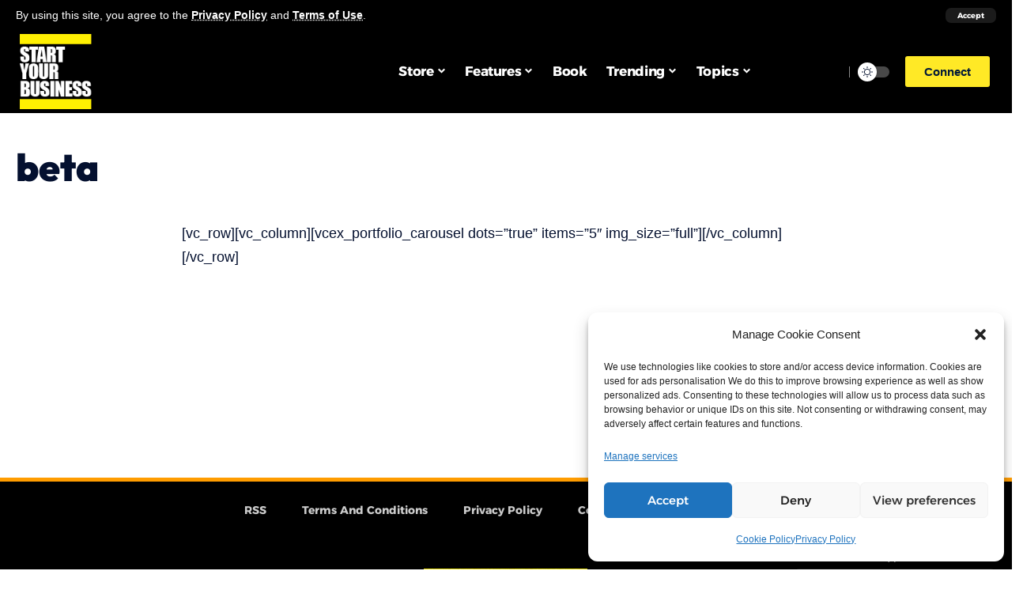

--- FILE ---
content_type: text/html; charset=UTF-8
request_url: https://www.startyourbusinessmag.com/beta/
body_size: 32316
content:
<!DOCTYPE html>
<html lang="en-US">
<head>
    <meta charset="UTF-8">
    <meta http-equiv="X-UA-Compatible" content="IE=edge">
    <meta name="viewport" content="width=device-width, initial-scale=1">
    <link rel="profile" href="https://gmpg.org/xfn/11">
	<script>
(()=>{var e={};e.g=function(){if("object"==typeof globalThis)return globalThis;try{return this||new Function("return this")()}catch(e){if("object"==typeof window)return window}}(),function({ampUrl:n,isCustomizePreview:t,isAmpDevMode:r,noampQueryVarName:o,noampQueryVarValue:s,disabledStorageKey:i,mobileUserAgents:a,regexRegex:c}){if("undefined"==typeof sessionStorage)return;const d=new RegExp(c);if(!a.some((e=>{const n=e.match(d);return!(!n||!new RegExp(n[1],n[2]).test(navigator.userAgent))||navigator.userAgent.includes(e)})))return;e.g.addEventListener("DOMContentLoaded",(()=>{const e=document.getElementById("amp-mobile-version-switcher");if(!e)return;e.hidden=!1;const n=e.querySelector("a[href]");n&&n.addEventListener("click",(()=>{sessionStorage.removeItem(i)}))}));const g=r&&["paired-browsing-non-amp","paired-browsing-amp"].includes(window.name);if(sessionStorage.getItem(i)||t||g)return;const u=new URL(location.href),m=new URL(n);m.hash=u.hash,u.searchParams.has(o)&&s===u.searchParams.get(o)?sessionStorage.setItem(i,"1"):m.href!==u.href&&(window.stop(),location.replace(m.href))}({"ampUrl":"https:\/\/www.startyourbusinessmag.com\/beta\/?amp=1","noampQueryVarName":"noamp","noampQueryVarValue":"mobile","disabledStorageKey":"amp_mobile_redirect_disabled","mobileUserAgents":["Mobile","Android","Silk\/","Kindle","BlackBerry","Opera Mini","Opera Mobi"],"regexRegex":"^\\\/((?:.|\\n)+)\\\/([i]*)$","isCustomizePreview":false,"isAmpDevMode":false})})();
</script>
<meta name='robots' content='index, follow, max-image-preview:large, max-snippet:-1, max-video-preview:-1' />
<!-- Google tag (gtag.js) consent mode dataLayer added by Site Kit -->
<script id="google_gtagjs-js-consent-mode-data-layer">
window.dataLayer = window.dataLayer || [];function gtag(){dataLayer.push(arguments);}
gtag('consent', 'default', {"ad_personalization":"denied","ad_storage":"denied","ad_user_data":"denied","analytics_storage":"denied","functionality_storage":"denied","security_storage":"denied","personalization_storage":"denied","region":["AT","BE","BG","CH","CY","CZ","DE","DK","EE","ES","FI","FR","GB","GR","HR","HU","IE","IS","IT","LI","LT","LU","LV","MT","NL","NO","PL","PT","RO","SE","SI","SK"],"wait_for_update":500});
window._googlesitekitConsentCategoryMap = {"statistics":["analytics_storage"],"marketing":["ad_storage","ad_user_data","ad_personalization"],"functional":["functionality_storage","security_storage"],"preferences":["personalization_storage"]};
window._googlesitekitConsents = {"ad_personalization":"denied","ad_storage":"denied","ad_user_data":"denied","analytics_storage":"denied","functionality_storage":"denied","security_storage":"denied","personalization_storage":"denied","region":["AT","BE","BG","CH","CY","CZ","DE","DK","EE","ES","FI","FR","GB","GR","HR","HU","IE","IS","IT","LI","LT","LU","LV","MT","NL","NO","PL","PT","RO","SE","SI","SK"],"wait_for_update":500};
</script>
<!-- End Google tag (gtag.js) consent mode dataLayer added by Site Kit -->

	<!-- This site is optimized with the Yoast SEO plugin v26.8 - https://yoast.com/product/yoast-seo-wordpress/ -->
	<title>beta - Start Your Business Magazine</title>
	<!-- <link rel="preload" as="style" onload="this.onload=null;this.rel='stylesheet'" id="rb-preload-gfonts" href="//www.startyourbusinessmag.com/wp-content/uploads/omgf/rb-preload-gfonts/rb-preload-gfonts.css?ver=1673869146" crossorigin> -->
<link rel="stylesheet" type="text/css" href="//www.startyourbusinessmag.com/wp-content/cache/wpfc-minified/97niqchy/1wl66.css" media="all"/><noscript><link rel="stylesheet" href="//www.startyourbusinessmag.com/wp-content/uploads/omgf/omgf-stylesheet-249/omgf-stylesheet-249.css?ver=1673869146"></noscript><link rel="canonical" href="https://www.startyourbusinessmag.com/beta/" />
	<meta property="og:locale" content="en_US" />
	<meta property="og:type" content="article" />
	<meta property="og:title" content="beta - Start Your Business Magazine" />
	<meta property="og:description" content="[vc_row][vc_column][vcex_portfolio_carousel dots=&#8221;true&#8221; items=&#8221;5&#8243; img_size=&#8221;full&#8221;][/vc_column][/vc_row]" />
	<meta property="og:url" content="https://www.startyourbusinessmag.com/beta/" />
	<meta property="og:site_name" content="Start Your Business Magazine" />
	<script type="application/ld+json" class="yoast-schema-graph">{"@context":"https://schema.org","@graph":[{"@type":"WebPage","@id":"https://www.startyourbusinessmag.com/beta/","url":"https://www.startyourbusinessmag.com/beta/","name":"beta - Start Your Business Magazine","isPartOf":{"@id":"https://www.startyourbusinessmag.com/#website"},"datePublished":"2018-02-09T11:46:04+00:00","breadcrumb":{"@id":"https://www.startyourbusinessmag.com/beta/#breadcrumb"},"inLanguage":"en-US","potentialAction":[{"@type":"ReadAction","target":["https://www.startyourbusinessmag.com/beta/"]}]},{"@type":"BreadcrumbList","@id":"https://www.startyourbusinessmag.com/beta/#breadcrumb","itemListElement":[{"@type":"ListItem","position":1,"name":"Home","item":"https://www.startyourbusinessmag.com/"},{"@type":"ListItem","position":2,"name":"beta"}]},{"@type":"WebSite","@id":"https://www.startyourbusinessmag.com/#website","url":"https://www.startyourbusinessmag.com/","name":"Start Your Business Magazine","description":"THE ULTIMATE BUSINESS START UP GUIDE","publisher":{"@id":"https://www.startyourbusinessmag.com/#organization"},"potentialAction":[{"@type":"SearchAction","target":{"@type":"EntryPoint","urlTemplate":"https://www.startyourbusinessmag.com/?s={search_term_string}"},"query-input":{"@type":"PropertyValueSpecification","valueRequired":true,"valueName":"search_term_string"}}],"inLanguage":"en-US"},{"@type":"Organization","@id":"https://www.startyourbusinessmag.com/#organization","name":"Start Your Business Magazine","url":"https://www.startyourbusinessmag.com/","logo":{"@type":"ImageObject","inLanguage":"en-US","@id":"https://www.startyourbusinessmag.com/#/schema/logo/image/","url":"https://www.startyourbusinessmag.com/wp-content/uploads/2017/06/SYBlogoWhite-copy-copy.png","contentUrl":"https://www.startyourbusinessmag.com/wp-content/uploads/2017/06/SYBlogoWhite-copy-copy.png","width":223,"height":50,"caption":"Start Your Business Magazine"},"image":{"@id":"https://www.startyourbusinessmag.com/#/schema/logo/image/"},"sameAs":["https://x.com/sybmagazine"]}]}</script>
	<!-- / Yoast SEO plugin. -->


<link rel="manifest" href="/pwa-manifest.json">
<link rel="apple-touch-icon" sizes="512x512" href="https://www.startyourbusinessmag.com/wp-content/plugins/pwa-for-wp/images/logo-512x512.png">
<link rel="apple-touch-icon-precomposed" sizes="192x192" href="https://www.startyourbusinessmag.com/wp-content/plugins/pwa-for-wp/images/logo.png">
<meta http-equiv="x-dns-prefetch-control" content="on">
<link href="https://app.ecwid.com" rel="preconnect" crossorigin />
<link href="https://ecomm.events" rel="preconnect" crossorigin />
<link href="https://d1q3axnfhmyveb.cloudfront.net" rel="preconnect" crossorigin />
<link href="https://dqzrr9k4bjpzk.cloudfront.net" rel="preconnect" crossorigin />
<link href="https://d1oxsl77a1kjht.cloudfront.net" rel="preconnect" crossorigin>
<link rel="prefetch" href="https://app.ecwid.com/script.js?100622270&data_platform=wporg&lang=en" as="script"/>
<link rel="prerender" href="https://www.startyourbusinessmag.com/store-2/"/>
<link rel='dns-prefetch' href='//www.startyourbusinessmag.com' />
<link rel='dns-prefetch' href='//code.responsivevoice.org' />
<link rel='dns-prefetch' href='//www.googletagmanager.com' />
<link rel='dns-prefetch' href='//pagead2.googlesyndication.com' />
<link rel="alternate" type="application/rss+xml" title="Start Your Business Magazine &raquo; Feed" href="https://www.startyourbusinessmag.com/feed/" />
<link rel="alternate" type="application/rss+xml" title="Start Your Business Magazine &raquo; Comments Feed" href="https://www.startyourbusinessmag.com/comments/feed/" />
<link rel="alternate" title="oEmbed (JSON)" type="application/json+oembed" href="https://www.startyourbusinessmag.com/wp-json/oembed/1.0/embed?url=https%3A%2F%2Fwww.startyourbusinessmag.com%2Fbeta%2F" />
<link rel="alternate" title="oEmbed (XML)" type="text/xml+oembed" href="https://www.startyourbusinessmag.com/wp-json/oembed/1.0/embed?url=https%3A%2F%2Fwww.startyourbusinessmag.com%2Fbeta%2F&#038;format=xml" />
<script type="application/ld+json">{"@context":"https://schema.org","@type":"Organization","legalName":"Start Your Business Magazine","url":"https://www.startyourbusinessmag.com/","sameAs":["https://www.facebook.com/SYBmagazine","https://twitter.com/SYBmagazine","https://www.instagram.com/startyourbusinessmag/","https://www.youtube.com/channel/UCxIOdCYRdgm973lsERP5lZg"]}</script>
<style id='wp-img-auto-sizes-contain-inline-css'>
img:is([sizes=auto i],[sizes^="auto," i]){contain-intrinsic-size:3000px 1500px}
/*# sourceURL=wp-img-auto-sizes-contain-inline-css */
</style>
<!-- <link rel='stylesheet' id='wp-block-library-css' href='https://www.startyourbusinessmag.com/wp-includes/css/dist/block-library/style.min.css?ver=3e923e3ab860d4900f002d01ae5a6c9c' media='all' /> -->
<link rel="stylesheet" type="text/css" href="//www.startyourbusinessmag.com/wp-content/cache/wpfc-minified/7io1tnvl/1wl66.css" media="all"/>
<style id='classic-theme-styles-inline-css'>
/*! This file is auto-generated */
.wp-block-button__link{color:#fff;background-color:#32373c;border-radius:9999px;box-shadow:none;text-decoration:none;padding:calc(.667em + 2px) calc(1.333em + 2px);font-size:1.125em}.wp-block-file__button{background:#32373c;color:#fff;text-decoration:none}
/*# sourceURL=/wp-includes/css/classic-themes.min.css */
</style>
<style id='feedzy-rss-feeds-loop-style-inline-css'>
.wp-block-feedzy-rss-feeds-loop{display:grid;gap:24px;grid-template-columns:repeat(1,1fr)}@media(min-width:782px){.wp-block-feedzy-rss-feeds-loop.feedzy-loop-columns-2,.wp-block-feedzy-rss-feeds-loop.feedzy-loop-columns-3,.wp-block-feedzy-rss-feeds-loop.feedzy-loop-columns-4,.wp-block-feedzy-rss-feeds-loop.feedzy-loop-columns-5{grid-template-columns:repeat(2,1fr)}}@media(min-width:960px){.wp-block-feedzy-rss-feeds-loop.feedzy-loop-columns-2{grid-template-columns:repeat(2,1fr)}.wp-block-feedzy-rss-feeds-loop.feedzy-loop-columns-3{grid-template-columns:repeat(3,1fr)}.wp-block-feedzy-rss-feeds-loop.feedzy-loop-columns-4{grid-template-columns:repeat(4,1fr)}.wp-block-feedzy-rss-feeds-loop.feedzy-loop-columns-5{grid-template-columns:repeat(5,1fr)}}.wp-block-feedzy-rss-feeds-loop .wp-block-image.is-style-rounded img{border-radius:9999px}.wp-block-feedzy-rss-feeds-loop .wp-block-image:has(:is(img:not([src]),img[src=""])){display:none}

/*# sourceURL=https://www.startyourbusinessmag.com/wp-content/plugins/feedzy-rss-feeds/build/loop/style-index.css */
</style>
<style id='global-styles-inline-css'>
:root{--wp--preset--aspect-ratio--square: 1;--wp--preset--aspect-ratio--4-3: 4/3;--wp--preset--aspect-ratio--3-4: 3/4;--wp--preset--aspect-ratio--3-2: 3/2;--wp--preset--aspect-ratio--2-3: 2/3;--wp--preset--aspect-ratio--16-9: 16/9;--wp--preset--aspect-ratio--9-16: 9/16;--wp--preset--color--black: #000000;--wp--preset--color--cyan-bluish-gray: #abb8c3;--wp--preset--color--white: #ffffff;--wp--preset--color--pale-pink: #f78da7;--wp--preset--color--vivid-red: #cf2e2e;--wp--preset--color--luminous-vivid-orange: #ff6900;--wp--preset--color--luminous-vivid-amber: #fcb900;--wp--preset--color--light-green-cyan: #7bdcb5;--wp--preset--color--vivid-green-cyan: #00d084;--wp--preset--color--pale-cyan-blue: #8ed1fc;--wp--preset--color--vivid-cyan-blue: #0693e3;--wp--preset--color--vivid-purple: #9b51e0;--wp--preset--gradient--vivid-cyan-blue-to-vivid-purple: linear-gradient(135deg,rgb(6,147,227) 0%,rgb(155,81,224) 100%);--wp--preset--gradient--light-green-cyan-to-vivid-green-cyan: linear-gradient(135deg,rgb(122,220,180) 0%,rgb(0,208,130) 100%);--wp--preset--gradient--luminous-vivid-amber-to-luminous-vivid-orange: linear-gradient(135deg,rgb(252,185,0) 0%,rgb(255,105,0) 100%);--wp--preset--gradient--luminous-vivid-orange-to-vivid-red: linear-gradient(135deg,rgb(255,105,0) 0%,rgb(207,46,46) 100%);--wp--preset--gradient--very-light-gray-to-cyan-bluish-gray: linear-gradient(135deg,rgb(238,238,238) 0%,rgb(169,184,195) 100%);--wp--preset--gradient--cool-to-warm-spectrum: linear-gradient(135deg,rgb(74,234,220) 0%,rgb(151,120,209) 20%,rgb(207,42,186) 40%,rgb(238,44,130) 60%,rgb(251,105,98) 80%,rgb(254,248,76) 100%);--wp--preset--gradient--blush-light-purple: linear-gradient(135deg,rgb(255,206,236) 0%,rgb(152,150,240) 100%);--wp--preset--gradient--blush-bordeaux: linear-gradient(135deg,rgb(254,205,165) 0%,rgb(254,45,45) 50%,rgb(107,0,62) 100%);--wp--preset--gradient--luminous-dusk: linear-gradient(135deg,rgb(255,203,112) 0%,rgb(199,81,192) 50%,rgb(65,88,208) 100%);--wp--preset--gradient--pale-ocean: linear-gradient(135deg,rgb(255,245,203) 0%,rgb(182,227,212) 50%,rgb(51,167,181) 100%);--wp--preset--gradient--electric-grass: linear-gradient(135deg,rgb(202,248,128) 0%,rgb(113,206,126) 100%);--wp--preset--gradient--midnight: linear-gradient(135deg,rgb(2,3,129) 0%,rgb(40,116,252) 100%);--wp--preset--font-size--small: 13px;--wp--preset--font-size--medium: 20px;--wp--preset--font-size--large: 36px;--wp--preset--font-size--x-large: 42px;--wp--preset--spacing--20: 0.44rem;--wp--preset--spacing--30: 0.67rem;--wp--preset--spacing--40: 1rem;--wp--preset--spacing--50: 1.5rem;--wp--preset--spacing--60: 2.25rem;--wp--preset--spacing--70: 3.38rem;--wp--preset--spacing--80: 5.06rem;--wp--preset--shadow--natural: 6px 6px 9px rgba(0, 0, 0, 0.2);--wp--preset--shadow--deep: 12px 12px 50px rgba(0, 0, 0, 0.4);--wp--preset--shadow--sharp: 6px 6px 0px rgba(0, 0, 0, 0.2);--wp--preset--shadow--outlined: 6px 6px 0px -3px rgb(255, 255, 255), 6px 6px rgb(0, 0, 0);--wp--preset--shadow--crisp: 6px 6px 0px rgb(0, 0, 0);}:where(.is-layout-flex){gap: 0.5em;}:where(.is-layout-grid){gap: 0.5em;}body .is-layout-flex{display: flex;}.is-layout-flex{flex-wrap: wrap;align-items: center;}.is-layout-flex > :is(*, div){margin: 0;}body .is-layout-grid{display: grid;}.is-layout-grid > :is(*, div){margin: 0;}:where(.wp-block-columns.is-layout-flex){gap: 2em;}:where(.wp-block-columns.is-layout-grid){gap: 2em;}:where(.wp-block-post-template.is-layout-flex){gap: 1.25em;}:where(.wp-block-post-template.is-layout-grid){gap: 1.25em;}.has-black-color{color: var(--wp--preset--color--black) !important;}.has-cyan-bluish-gray-color{color: var(--wp--preset--color--cyan-bluish-gray) !important;}.has-white-color{color: var(--wp--preset--color--white) !important;}.has-pale-pink-color{color: var(--wp--preset--color--pale-pink) !important;}.has-vivid-red-color{color: var(--wp--preset--color--vivid-red) !important;}.has-luminous-vivid-orange-color{color: var(--wp--preset--color--luminous-vivid-orange) !important;}.has-luminous-vivid-amber-color{color: var(--wp--preset--color--luminous-vivid-amber) !important;}.has-light-green-cyan-color{color: var(--wp--preset--color--light-green-cyan) !important;}.has-vivid-green-cyan-color{color: var(--wp--preset--color--vivid-green-cyan) !important;}.has-pale-cyan-blue-color{color: var(--wp--preset--color--pale-cyan-blue) !important;}.has-vivid-cyan-blue-color{color: var(--wp--preset--color--vivid-cyan-blue) !important;}.has-vivid-purple-color{color: var(--wp--preset--color--vivid-purple) !important;}.has-black-background-color{background-color: var(--wp--preset--color--black) !important;}.has-cyan-bluish-gray-background-color{background-color: var(--wp--preset--color--cyan-bluish-gray) !important;}.has-white-background-color{background-color: var(--wp--preset--color--white) !important;}.has-pale-pink-background-color{background-color: var(--wp--preset--color--pale-pink) !important;}.has-vivid-red-background-color{background-color: var(--wp--preset--color--vivid-red) !important;}.has-luminous-vivid-orange-background-color{background-color: var(--wp--preset--color--luminous-vivid-orange) !important;}.has-luminous-vivid-amber-background-color{background-color: var(--wp--preset--color--luminous-vivid-amber) !important;}.has-light-green-cyan-background-color{background-color: var(--wp--preset--color--light-green-cyan) !important;}.has-vivid-green-cyan-background-color{background-color: var(--wp--preset--color--vivid-green-cyan) !important;}.has-pale-cyan-blue-background-color{background-color: var(--wp--preset--color--pale-cyan-blue) !important;}.has-vivid-cyan-blue-background-color{background-color: var(--wp--preset--color--vivid-cyan-blue) !important;}.has-vivid-purple-background-color{background-color: var(--wp--preset--color--vivid-purple) !important;}.has-black-border-color{border-color: var(--wp--preset--color--black) !important;}.has-cyan-bluish-gray-border-color{border-color: var(--wp--preset--color--cyan-bluish-gray) !important;}.has-white-border-color{border-color: var(--wp--preset--color--white) !important;}.has-pale-pink-border-color{border-color: var(--wp--preset--color--pale-pink) !important;}.has-vivid-red-border-color{border-color: var(--wp--preset--color--vivid-red) !important;}.has-luminous-vivid-orange-border-color{border-color: var(--wp--preset--color--luminous-vivid-orange) !important;}.has-luminous-vivid-amber-border-color{border-color: var(--wp--preset--color--luminous-vivid-amber) !important;}.has-light-green-cyan-border-color{border-color: var(--wp--preset--color--light-green-cyan) !important;}.has-vivid-green-cyan-border-color{border-color: var(--wp--preset--color--vivid-green-cyan) !important;}.has-pale-cyan-blue-border-color{border-color: var(--wp--preset--color--pale-cyan-blue) !important;}.has-vivid-cyan-blue-border-color{border-color: var(--wp--preset--color--vivid-cyan-blue) !important;}.has-vivid-purple-border-color{border-color: var(--wp--preset--color--vivid-purple) !important;}.has-vivid-cyan-blue-to-vivid-purple-gradient-background{background: var(--wp--preset--gradient--vivid-cyan-blue-to-vivid-purple) !important;}.has-light-green-cyan-to-vivid-green-cyan-gradient-background{background: var(--wp--preset--gradient--light-green-cyan-to-vivid-green-cyan) !important;}.has-luminous-vivid-amber-to-luminous-vivid-orange-gradient-background{background: var(--wp--preset--gradient--luminous-vivid-amber-to-luminous-vivid-orange) !important;}.has-luminous-vivid-orange-to-vivid-red-gradient-background{background: var(--wp--preset--gradient--luminous-vivid-orange-to-vivid-red) !important;}.has-very-light-gray-to-cyan-bluish-gray-gradient-background{background: var(--wp--preset--gradient--very-light-gray-to-cyan-bluish-gray) !important;}.has-cool-to-warm-spectrum-gradient-background{background: var(--wp--preset--gradient--cool-to-warm-spectrum) !important;}.has-blush-light-purple-gradient-background{background: var(--wp--preset--gradient--blush-light-purple) !important;}.has-blush-bordeaux-gradient-background{background: var(--wp--preset--gradient--blush-bordeaux) !important;}.has-luminous-dusk-gradient-background{background: var(--wp--preset--gradient--luminous-dusk) !important;}.has-pale-ocean-gradient-background{background: var(--wp--preset--gradient--pale-ocean) !important;}.has-electric-grass-gradient-background{background: var(--wp--preset--gradient--electric-grass) !important;}.has-midnight-gradient-background{background: var(--wp--preset--gradient--midnight) !important;}.has-small-font-size{font-size: var(--wp--preset--font-size--small) !important;}.has-medium-font-size{font-size: var(--wp--preset--font-size--medium) !important;}.has-large-font-size{font-size: var(--wp--preset--font-size--large) !important;}.has-x-large-font-size{font-size: var(--wp--preset--font-size--x-large) !important;}
:where(.wp-block-post-template.is-layout-flex){gap: 1.25em;}:where(.wp-block-post-template.is-layout-grid){gap: 1.25em;}
:where(.wp-block-term-template.is-layout-flex){gap: 1.25em;}:where(.wp-block-term-template.is-layout-grid){gap: 1.25em;}
:where(.wp-block-columns.is-layout-flex){gap: 2em;}:where(.wp-block-columns.is-layout-grid){gap: 2em;}
:root :where(.wp-block-pullquote){font-size: 1.5em;line-height: 1.6;}
/*# sourceURL=global-styles-inline-css */
</style>
<!-- <link rel='stylesheet' id='ecwid-css-css' href='https://www.startyourbusinessmag.com/wp-content/plugins/ecwid-shopping-cart/css/frontend.css?ver=7.0.5' media='all' /> -->
<!-- <link rel='stylesheet' id='rv-style-css' href='https://www.startyourbusinessmag.com/wp-content/plugins/responsivevoice-text-to-speech/includes/css/responsivevoice.css?ver=3e923e3ab860d4900f002d01ae5a6c9c' media='all' /> -->
<!-- <link rel='stylesheet' id='super-rss-reader-css' href='https://www.startyourbusinessmag.com/wp-content/plugins/super-rss-reader/public/css/style.min.css?ver=5.4' media='all' /> -->
<!-- <link rel='stylesheet' id='cmplz-general-css' href='https://www.startyourbusinessmag.com/wp-content/plugins/complianz-gdpr/assets/css/cookieblocker.min.css?ver=1769099986' media='all' /> -->
<!-- <link rel='stylesheet' id='ec-elementor-css' href='https://www.startyourbusinessmag.com/wp-content/plugins/ecwid-shopping-cart/css/integrations/elementor.css?ver=7.0.5' media='all' /> -->
<!-- <link rel='stylesheet' id='flick-css' href='https://www.startyourbusinessmag.com/wp-content/plugins/mailchimp/assets/css/flick/flick.css?ver=2.0.1' media='all' /> -->
<!-- <link rel='stylesheet' id='mailchimp_sf_main_css-css' href='https://www.startyourbusinessmag.com/wp-content/plugins/mailchimp/assets/css/frontend.css?ver=2.0.1' media='all' /> -->
<!-- <link rel='stylesheet' id='pwaforwp-style-css' href='https://www.startyourbusinessmag.com/wp-content/plugins/pwa-for-wp/assets/css/pwaforwp-main.min.css?ver=1.7.83' media='all' /> -->
<!-- <link rel='stylesheet' id='__EPYT__style-css' href='https://www.startyourbusinessmag.com/wp-content/plugins/youtube-embed-plus/styles/ytprefs.min.css?ver=14.2.4' media='all' /> -->
<link rel="stylesheet" type="text/css" href="//www.startyourbusinessmag.com/wp-content/cache/wpfc-minified/lddtwxyr/1wl66.css" media="all"/>
<style id='__EPYT__style-inline-css'>

                .epyt-gallery-thumb {
                        width: 33.333%;
                }
                
/*# sourceURL=__EPYT__style-inline-css */
</style>
<!-- <link rel='stylesheet' id='elementor-frontend-css' href='https://www.startyourbusinessmag.com/wp-content/plugins/elementor/assets/css/frontend.min.css?ver=3.34.2' media='all' /> -->
<!-- <link rel='stylesheet' id='feedzy-rss-feeds-elementor-css' href='https://www.startyourbusinessmag.com/wp-content/plugins/feedzy-rss-feeds/css/feedzy-rss-feeds.css?ver=1' media='all' /> -->
<!-- <link rel='stylesheet' id='elementor-icons-css' href='https://www.startyourbusinessmag.com/wp-content/plugins/elementor/assets/lib/eicons/css/elementor-icons.min.css?ver=5.46.0' media='all' /> -->
<link rel="stylesheet" type="text/css" href="//www.startyourbusinessmag.com/wp-content/cache/wpfc-minified/8m2rpa39/1wl66.css" media="all"/>
<link rel='stylesheet' id='elementor-post-25514-css' href='https://www.startyourbusinessmag.com/wp-content/uploads/elementor/css/post-25514.css?ver=1769100125' media='all' />
<link rel='stylesheet' id='elementor-post-3028-css' href='https://www.startyourbusinessmag.com/wp-content/uploads/elementor/css/post-3028.css?ver=1769100125' media='all' />
<link rel='stylesheet' id='elementor-post-3053-css' href='https://www.startyourbusinessmag.com/wp-content/uploads/elementor/css/post-3053.css?ver=1769100125' media='all' />

<!-- <link rel='stylesheet' id='foxiz-main-css' href='https://www.startyourbusinessmag.com/wp-content/themes/foxiz/assets/css/main.css?ver=1.7.1' media='all' /> -->
<!-- <link rel='stylesheet' id='foxiz-print-css' href='https://www.startyourbusinessmag.com/wp-content/themes/foxiz/assets/css/print.css?ver=1.7.1' media='all' /> -->
<!-- <link rel='stylesheet' id='foxiz-style-css' href='https://www.startyourbusinessmag.com/wp-content/themes/foxiz/style.css?ver=1.7.1' media='all' /> -->
<link rel="stylesheet" type="text/css" href="//www.startyourbusinessmag.com/wp-content/cache/wpfc-minified/1o60p9am/1wl66.css" media="all"/>
<style id='foxiz-style-inline-css'>
:root {--body-family:Arial, Helvetica, sans-serif, Arial, Helvetica, sans-serif;--body-fweight:400;--body-fcolor:#04102f;--body-fsize:18px;--h1-family:Arial, Helvetica, sans-serif;--h1-fweight:700;--h1-fsize:48px;--h2-family:Outfit;--h2-fweight:700;--h2-fsize:38px;--h3-family:Outfit;--h3-fweight:700;--h3-fsize:26px;--h4-family:Outfit;--h4-fweight:700;--h4-fsize:22px;--h5-family:Outfit;--h5-fweight:700;--h5-fsize:18px;--h6-family:Outfit;--h6-fweight:700;--h6-fsize:16px;--cat-family:Alexandria;--cat-fweight:700;--cat-transform:uppercase;--cat-fsize:12px;--meta-family:Alexandria;--meta-fweight:400;--meta-transform:uppercase;--meta-fsize:11px;--meta-b-family:Alexandria;--meta-b-fweight:500;--meta-b-transform:uppercase;--meta-b-fcolor:#333333;--input-family:Outfit;--input-fweight:400;--btn-family:Alexandria;--btn-fweight:700;--menu-family:Alexandria;--menu-fweight:700;--submenu-family:Alexandria;--submenu-fweight:600;--dwidgets-family:Alexandria;--dwidgets-fweight:700;--dwidgets-fsize:14px;--headline-family:Outfit;--headline-fweight:900;--headline-fsize:52px;--tagline-family:Alexandria;--tagline-fweight:500;--tagline-fsize:17px;--heading-family:Outfit;--heading-fweight:700;--subheading-family:Outfit;--subheading-fweight:700;--subheading-fsize:18px;--quote-family:Alexandria;--quote-fweight:900;--excerpt-family:Outfit;--excerpt-fweight:600;--excerpt-fsize : 15px;--headline-s-fsize : 48px;--tagline-s-fsize : 17px;}@media (max-width: 1024px) {body {--body-fsize : 17px;--h1-fsize : 38px;--h2-fsize : 27px;--h3-fsize : 24px;--h4-fsize : 20px;--h5-fsize : 16px;--h6-fsize : 14px;--excerpt-fsize : 14px;--headline-fsize : 38px;--headline-s-fsize : 38px;--tagline-fsize : 14px;--tagline-s-fsize : 14px;}}@media (max-width: 767px) {body {--body-fsize : 16px;--h1-fsize : 32px;--h2-fsize : 24px;--h3-fsize : 22px;--h4-fsize : 18px;--h5-fsize : 16px;--h6-fsize : 14px;--excerpt-fsize : 13px;--headline-fsize : 32px;--headline-s-fsize : 32px;--tagline-fsize : 14px;--tagline-s-fsize : 14px;}}:root {--g-color :#000000;--g-color-90 :#000000e6;--dark-accent :#000000;--dark-accent-90 :#000000e6;--dark-accent-0 :#00000000;--indicator-bg-from :#ff9c00;--indicator-bg-to :#fde042;--indicator-height :5px;}[data-theme="dark"], .light-scheme {--solid-white :#000000;--dark-accent :#000000;--dark-accent-90 :#000000e6;--dark-accent-0 :#00000000;--meta-b-fcolor :#ffffff;}.is-hd-1, .is-hd-2, .is-hd-3 {--nav-bg: #000000;--nav-bg-from: #000000;--nav-bg-to: #000000;--subnav-bg: #000000;--subnav-bg-from: #000000;--subnav-bg-to: #000000;--nav-color :#ffffff;--nav-color-10 :#ffffff1a;--subnav-color :#ffffff;--subnav-color-10 :#ffffff1a;--nav-color-h :#eeee22;--subnav-color-h :#eeee22;}[data-theme="dark"].is-hd-4 {--nav-bg: #000000;--nav-bg-from: #000000;--nav-bg-to: #000000;}[data-theme="dark"].is-hd-5, [data-theme="dark"].is-hd-5:not(.sticky-on) {--nav-bg: #000000;--nav-bg-from: #000000;--nav-bg-to: #000000;}:root {--mbnav-bg: #000000;--mbnav-bg-from: #000000;--mbnav-bg-to: #000000;--submbnav-bg: #000000;--submbnav-bg-from: #000000;--submbnav-bg-to: #000000;--mbnav-color :#ffffff;--submbnav-color :#ffffff;--submbnav-color-10 :#ffffff1a;}[data-theme="dark"] {--mbnav-color :#ffffff;--submbnav-color :#ffffff;}.p-category {--cat-highlight : #0a0a0a;--cat-highlight-90 : #0a0a0ae6;--cat-fcolor : #0a0a0a;}.p-category.category-id-358, .meta-category .category-358 {--cat-highlight : #61a332;--cat-highlight-90 : #61a332e6;}.category-358 .blog-content {--heading-sub-color : #61a332;}.is-cbox-358 {--cbox-bg : #61a332e6;}.p-category.category-id-44, .meta-category .category-44 {--cat-highlight : #dd3333;--cat-highlight-90 : #dd3333e6;}.category-44 .blog-content {--heading-sub-color : #dd3333;}.is-cbox-44 {--cbox-bg : #dd3333e6;}.p-category.category-id-47, .meta-category .category-47 {--cat-highlight : #1e73be;--cat-highlight-90 : #1e73bee6;}.category-47 .blog-content {--heading-sub-color : #1e73be;}.is-cbox-47 {--cbox-bg : #1e73bee6;}.p-category.category-id-385, .meta-category .category-385 {--cat-highlight : #c948b3;--cat-highlight-90 : #c948b3e6;}.category-385 .blog-content {--heading-sub-color : #c948b3;}.is-cbox-385 {--cbox-bg : #c948b3e6;}:root {--max-width-wo-sb : 860px;--round-3 :7px;--round-5 :10px;--round-7 :15px;--hyperlink-weight :700;--hyperlink-style :italic;--heading-color :#000000;--heading-sub-color :#0a0a0a;--slideup-bg :rgba(0,0,0,0.07);--meta-style-w: 2px; --meta-style-h: 2px; --meta-style-o: 1; --meta-style-b: 100%;}[data-theme="dark"], .light-scheme {--heading-color :#0a0a0a;--heading-sub-color :#0a0a0a;}.breadcrumb-inner, .woocommerce-breadcrumb { font-family:Alexandria;font-weight:500;}.p-readmore { font-family:Alexandria;font-weight:700;}.mobile-menu > li > a  { font-family:Alexandria;font-weight:600;font-size:14px;}.mobile-menu .sub-menu a { font-family:Alexandria;font-weight:700;font-size:17px;}.mobile-qview a { font-family:Alexandria;font-weight:700;}.search-header:before { background-color : #001839;background-repeat : no-repeat;background-size : cover;background-attachment : scroll;background-position : center center;}[data-theme="dark"] .search-header:before { background-repeat : no-repeat;background-size : cover;background-attachment : scroll;background-position : center center;}.footer-has-bg { background-color : #0000000a;}[data-theme="dark"] .footer-has-bg { background-color : #0a0808;}#amp-mobile-version-switcher { display: none; }.single .featured-vertical { padding-bottom: 1200%; }.search-icon-svg { -webkit-mask-image: url(https://foxiz.themeruby.com/enterprise/wp-content/uploads/sites/2/2022/12/search.svg);mask-image: url(https://foxiz.themeruby.com/enterprise/wp-content/uploads/sites/2/2022/12/search.svg); }.mobile-menu .sub-menu > * {flex: 0 0 100%}
/*# sourceURL=foxiz-style-inline-css */
</style>
<!-- <link rel='stylesheet' id='elementor-gf-local-roboto-css' href='//www.startyourbusinessmag.com/wp-content/uploads/omgf/elementor-gf-local-roboto/elementor-gf-local-roboto.css?ver=1673869146' media='all' /> -->
<!-- <link rel='stylesheet' id='elementor-gf-local-robotoslab-css' href='//www.startyourbusinessmag.com/wp-content/uploads/omgf/elementor-gf-local-robotoslab/elementor-gf-local-robotoslab.css?ver=1673869146' media='all' /> -->
<!-- <link rel='stylesheet' id='elementor-icons-shared-0-css' href='https://www.startyourbusinessmag.com/wp-content/plugins/elementor/assets/lib/font-awesome/css/fontawesome.min.css?ver=5.15.3' media='all' /> -->
<!-- <link rel='stylesheet' id='elementor-icons-fa-regular-css' href='https://www.startyourbusinessmag.com/wp-content/plugins/elementor/assets/lib/font-awesome/css/regular.min.css?ver=5.15.3' media='all' /> -->
<link rel="stylesheet" type="text/css" href="//www.startyourbusinessmag.com/wp-content/cache/wpfc-minified/2qh7nebr/1wl66.css" media="all"/>
<script src='//www.startyourbusinessmag.com/wp-content/cache/wpfc-minified/33dm9xki/1wl66.js' type="text/javascript"></script>
<!-- <script src="https://www.startyourbusinessmag.com/wp-includes/js/jquery/jquery.min.js?ver=3.7.1" id="jquery-core-js"></script> -->
<!-- <script src="https://www.startyourbusinessmag.com/wp-includes/js/jquery/jquery-migrate.min.js?ver=3.4.1" id="jquery-migrate-js"></script> -->
<script src="https://code.responsivevoice.org/responsivevoice.js" id="responsive-voice-js"></script>
<script src='//www.startyourbusinessmag.com/wp-content/cache/wpfc-minified/pbdtnlc/1wl66.js' type="text/javascript"></script>
<!-- <script src="https://www.startyourbusinessmag.com/wp-content/plugins/super-rss-reader/public/js/jquery.easy-ticker.min.js?ver=5.4" id="jquery-easy-ticker-js"></script> -->
<!-- <script src="https://www.startyourbusinessmag.com/wp-content/plugins/super-rss-reader/public/js/script.min.js?ver=5.4" id="super-rss-reader-js"></script> -->

<!-- Google tag (gtag.js) snippet added by Site Kit -->
<!-- Google Analytics snippet added by Site Kit -->
<script src="https://www.googletagmanager.com/gtag/js?id=GT-M38QZQ7" id="google_gtagjs-js" async></script>
<script id="google_gtagjs-js-after">
window.dataLayer = window.dataLayer || [];function gtag(){dataLayer.push(arguments);}
gtag("set","linker",{"domains":["www.startyourbusinessmag.com"]});
gtag("js", new Date());
gtag("set", "developer_id.dZTNiMT", true);
gtag("config", "GT-M38QZQ7", {"googlesitekit_post_type":"page"});
//# sourceURL=google_gtagjs-js-after
</script>
<script type="text/plain" data-service="youtube" data-category="marketing" id="__ytprefs__-js-extra">
var _EPYT_ = {"ajaxurl":"https://www.startyourbusinessmag.com/wp-admin/admin-ajax.php","security":"b33424e2bb","gallery_scrolloffset":"20","eppathtoscripts":"https://www.startyourbusinessmag.com/wp-content/plugins/youtube-embed-plus/scripts/","eppath":"https://www.startyourbusinessmag.com/wp-content/plugins/youtube-embed-plus/","epresponsiveselector":"[\"iframe.__youtube_prefs__\",\"iframe[src*='youtube.com']\",\"iframe[src*='youtube-nocookie.com']\",\"iframe[data-ep-src*='youtube.com']\",\"iframe[data-ep-src*='youtube-nocookie.com']\",\"iframe[data-ep-gallerysrc*='youtube.com']\"]","epdovol":"1","version":"14.2.4","evselector":"iframe.__youtube_prefs__[src], iframe[src*=\"youtube.com/embed/\"], iframe[src*=\"youtube-nocookie.com/embed/\"]","ajax_compat":"","maxres_facade":"eager","ytapi_load":"light","pause_others":"","stopMobileBuffer":"1","facade_mode":"","not_live_on_channel":""};
//# sourceURL=__ytprefs__-js-extra
</script>
<script src='//www.startyourbusinessmag.com/wp-content/cache/wpfc-minified/kahg1dy6/1wl66.js' type="text/javascript"></script>
<!-- <script src="https://www.startyourbusinessmag.com/wp-content/plugins/youtube-embed-plus/scripts/ytprefs.min.js?ver=14.2.4" id="__ytprefs__-js"></script> -->
<!-- <script src="https://www.startyourbusinessmag.com/wp-content/themes/foxiz/assets/js/highlight-share.js?ver=1" id="highlight-share-js"></script> -->
<link rel="https://api.w.org/" href="https://www.startyourbusinessmag.com/wp-json/" /><link rel="alternate" title="JSON" type="application/json" href="https://www.startyourbusinessmag.com/wp-json/wp/v2/pages/16510" /><link rel="EditURI" type="application/rsd+xml" title="RSD" href="https://www.startyourbusinessmag.com/xmlrpc.php?rsd" />
<script data-cfasync="false" data-no-optimize="1" type="text/javascript">
window.ec = window.ec || Object()
window.ec.config = window.ec.config || Object();
window.ec.config.enable_canonical_urls = true;

</script>
        <!--noptimize-->
        <script data-cfasync="false" type="text/javascript">
            window.ec = window.ec || Object();
            window.ec.config = window.ec.config || Object();
            window.ec.config.store_main_page_url = 'https://www.startyourbusinessmag.com/store-2/';
        </script>
        <!--/noptimize-->
        <style type="text/css">
.feedzy-rss-link-icon:after {
	content: url("https://www.startyourbusinessmag.com/wp-content/plugins/feedzy-rss-feeds/img/external-link.png");
	margin-left: 3px;
}
</style>
		<meta name="generator" content="Site Kit by Google 1.170.0" /><link rel="alternate" type="text/html" media="only screen and (max-width: 640px)" href="https://www.startyourbusinessmag.com/beta/?amp=1">			<style>.cmplz-hidden {
					display: none !important;
				}</style>
<!-- Google AdSense meta tags added by Site Kit -->
<meta name="google-adsense-platform-account" content="ca-host-pub-2644536267352236">
<meta name="google-adsense-platform-domain" content="sitekit.withgoogle.com">
<!-- End Google AdSense meta tags added by Site Kit -->
<meta name="generator" content="Elementor 3.34.2; features: additional_custom_breakpoints; settings: css_print_method-external, google_font-enabled, font_display-swap">
<script type="application/ld+json">{"@context":"https://schema.org","@type":"WebSite","@id":"https://www.startyourbusinessmag.com/#website","url":"https://www.startyourbusinessmag.com/","name":"Start Your Business Magazine","potentialAction":{"@type":"SearchAction","target":"https://www.startyourbusinessmag.com/?s={search_term_string}","query-input":"required name=search_term_string"}}</script>
			<style>
				.e-con.e-parent:nth-of-type(n+4):not(.e-lazyloaded):not(.e-no-lazyload),
				.e-con.e-parent:nth-of-type(n+4):not(.e-lazyloaded):not(.e-no-lazyload) * {
					background-image: none !important;
				}
				@media screen and (max-height: 1024px) {
					.e-con.e-parent:nth-of-type(n+3):not(.e-lazyloaded):not(.e-no-lazyload),
					.e-con.e-parent:nth-of-type(n+3):not(.e-lazyloaded):not(.e-no-lazyload) * {
						background-image: none !important;
					}
				}
				@media screen and (max-height: 640px) {
					.e-con.e-parent:nth-of-type(n+2):not(.e-lazyloaded):not(.e-no-lazyload),
					.e-con.e-parent:nth-of-type(n+2):not(.e-lazyloaded):not(.e-no-lazyload) * {
						background-image: none !important;
					}
				}
			</style>
			<link rel="amphtml" href="https://www.startyourbusinessmag.com/beta/?amp=1">
<!-- Google Tag Manager snippet added by Site Kit -->
<script>
			( function( w, d, s, l, i ) {
				w[l] = w[l] || [];
				w[l].push( {'gtm.start': new Date().getTime(), event: 'gtm.js'} );
				var f = d.getElementsByTagName( s )[0],
					j = d.createElement( s ), dl = l != 'dataLayer' ? '&l=' + l : '';
				j.async = true;
				j.src = 'https://www.googletagmanager.com/gtm.js?id=' + i + dl;
				f.parentNode.insertBefore( j, f );
			} )( window, document, 'script', 'dataLayer', 'GTM-WC9K2XDH' );
			
</script>

<!-- End Google Tag Manager snippet added by Site Kit -->

<!-- Google AdSense snippet added by Site Kit -->
<script async src="https://pagead2.googlesyndication.com/pagead/js/adsbygoogle.js?client=ca-pub-7389734556883461&amp;host=ca-host-pub-2644536267352236" crossorigin="anonymous"></script>

<!-- End Google AdSense snippet added by Site Kit -->
<style>#amp-mobile-version-switcher{left:0;position:absolute;width:100%;z-index:100}#amp-mobile-version-switcher>a{background-color:#444;border:0;color:#eaeaea;display:block;font-family:-apple-system,BlinkMacSystemFont,Segoe UI,Roboto,Oxygen-Sans,Ubuntu,Cantarell,Helvetica Neue,sans-serif;font-size:16px;font-weight:600;padding:15px 0;text-align:center;-webkit-text-decoration:none;text-decoration:none}#amp-mobile-version-switcher>a:active,#amp-mobile-version-switcher>a:focus,#amp-mobile-version-switcher>a:hover{-webkit-text-decoration:underline;text-decoration:underline}</style>            <meta property="og:title" content="beta"/>
            <meta property="og:url" content="https://www.startyourbusinessmag.com/beta/"/>
            <meta property="og:site_name" content="Start Your Business Magazine"/>
						<link rel="icon" href="https://www.startyourbusinessmag.com/wp-content/uploads/2023/06/cropped-SYBlogoWhite-copy-1-1-e1673701131119-copy-32x32.png" sizes="32x32" />
<link rel="icon" href="https://www.startyourbusinessmag.com/wp-content/uploads/2023/06/cropped-SYBlogoWhite-copy-1-1-e1673701131119-copy-192x192.png" sizes="192x192" />
<meta name="msapplication-TileImage" content="https://www.startyourbusinessmag.com/wp-content/uploads/2023/06/cropped-SYBlogoWhite-copy-1-1-e1673701131119-copy-270x270.png" />
<script async src="https://pagead2.googlesyndication.com/pagead/js/adsbygoogle.js?client=ca-pub-7389734556883461"
     crossorigin="anonymous"></script><meta name="pwaforwp" content="wordpress-plugin"/>
        <meta name="theme-color" content="#D5E0EB">
        <meta name="apple-mobile-web-app-title" content="Start Your Business Magazine">
        <meta name="application-name" content="Start Your Business Magazine">
        <meta name="apple-mobile-web-app-capable" content="yes">
        <meta name="apple-mobile-web-app-status-bar-style" content="default">
        <meta name="mobile-web-app-capable" content="yes">
        <meta name="apple-touch-fullscreen" content="yes">
<link rel="apple-touch-icon" sizes="192x192" href="https://www.startyourbusinessmag.com/wp-content/plugins/pwa-for-wp/images/logo.png">
<link rel="apple-touch-icon" sizes="512x512" href="https://www.startyourbusinessmag.com/wp-content/plugins/pwa-for-wp/images/logo-512x512.png">
</head>
<body data-rsssl=1 data-cmplz=2 class="wp-singular page-template-default page page-id-16510 wp-embed-responsive wp-theme-foxiz elementor-default elementor-kit-25514 menu-ani-3 hover-ani-3 is-rm-1 is-hd-rb_template is-backtop none-m-backtop" data-theme="default">
		<!-- Google Tag Manager (noscript) snippet added by Site Kit -->
		<noscript>
			<iframe src="https://www.googletagmanager.com/ns.html?id=GTM-WC9K2XDH" height="0" width="0" style="display:none;visibility:hidden"></iframe>
		</noscript>
		<!-- End Google Tag Manager (noscript) snippet added by Site Kit -->
		<div class="site-outer">
	<header id="site-header" class="header-wrap rb-section header-template">
			<aside id="rb-privacy" class="privacy-bar privacy-top"><div class="privacy-inner"><div class="privacy-content">By using this site, you agree to the <a href="https://www.startyourbusinessmag.com/privacy-center/privacy-policy/">Privacy Policy</a> and <a href="https://www.startyourbusinessmag.com/privacy-center/terms-and-conditions/">Terms of Use</a>.</div><div class="privacy-dismiss"><a id="privacy-trigger" href="#" class="privacy-dismiss-btn is-btn"><span>Accept</span></a></div></div></aside>            <div class="navbar-outer navbar-template-outer">
                <div id="header-template-holder"><div class="header-template-inner">		<div data-elementor-type="wp-post" data-elementor-id="3028" class="elementor elementor-3028">
						<section class="elementor-section elementor-top-section elementor-element elementor-element-ac26f8f elementor-section-content-middle e-section-sticky elementor-section-boxed elementor-section-height-default elementor-section-height-default" data-id="ac26f8f" data-element_type="section" data-settings="{&quot;background_background&quot;:&quot;gradient&quot;,&quot;header_sticky&quot;:&quot;section-sticky&quot;}">
						<div class="elementor-container elementor-column-gap-custom">
					<div class="elementor-column elementor-col-16 elementor-top-column elementor-element elementor-element-0cb8589" data-id="0cb8589" data-element_type="column">
			<div class="elementor-widget-wrap elementor-element-populated">
						<div class="elementor-element elementor-element-22f2855 elementor-widget elementor-widget-foxiz-logo" data-id="22f2855" data-element_type="widget" data-widget_type="foxiz-logo.default">
				<div class="elementor-widget-container">
					        <div class="the-logo">
            <a href="https://www.startyourbusinessmag.com/">
				                    <img decoding="async" data-mode="default" src="https://www.startyourbusinessmag.com/wp-content/uploads/2023/06/SYBlogoWhite-copy-1-1-e1673701131119-copy.png" alt="Start Your Business Magazine">
                    <img decoding="async" data-mode="dark" src="https://www.startyourbusinessmag.com/wp-content/uploads/2023/06/SYBlogoWhite-copy-1-1-e1673701131119-copy.png" alt="">
				            </a>
			        </div>
						</div>
				</div>
					</div>
		</div>
				<div class="elementor-column elementor-col-66 elementor-top-column elementor-element elementor-element-f3c036c" data-id="f3c036c" data-element_type="column">
			<div class="elementor-widget-wrap elementor-element-populated">
						<div class="elementor-element elementor-element-84afe52 elementor-widget__width-initial elementor-widget elementor-widget-foxiz-navigation" data-id="84afe52" data-element_type="widget" data-widget_type="foxiz-navigation.default">
				<div class="elementor-widget-container">
					        <nav id="site-navigation" class="main-menu-wrap template-menu" aria-label="main menu">
			<ul id="menu-main-home" class="main-menu rb-menu large-menu" itemscope itemtype="https://www.schema.org/SiteNavigationElement"><li id="menu-item-27399" class="menu-item menu-item-type-custom menu-item-object-custom menu-item-27399 menu-item-has-children menu-has-child-mega menu-has-child-mega-template is-child-wide"><a href="#"><span>Store</span></a><div class="mega-dropdown is-mega-template"><div class="mega-template-inner">						<div data-elementor-type="wp-post" data-elementor-id="27419" class="elementor elementor-27419">
						<section class="elementor-section elementor-top-section elementor-element elementor-element-18f2d11c elementor-section-boxed elementor-section-height-default elementor-section-height-default" data-id="18f2d11c" data-element_type="section" data-settings="{&quot;background_background&quot;:&quot;classic&quot;}">
						<div class="elementor-container elementor-column-gap-custom">
					<div class="elementor-column elementor-col-50 elementor-top-column elementor-element elementor-element-7362addd" data-id="7362addd" data-element_type="column">
			<div class="elementor-widget-wrap elementor-element-populated">
						<section class="elementor-section elementor-inner-section elementor-element elementor-element-fc42a58 elementor-section-full_width elementor-section-content-middle elementor-section-height-default elementor-section-height-default" data-id="fc42a58" data-element_type="section" data-settings="{&quot;background_background&quot;:&quot;classic&quot;}">
						<div class="elementor-container elementor-column-gap-custom">
					<div class="elementor-column elementor-col-100 elementor-inner-column elementor-element elementor-element-31643c7b" data-id="31643c7b" data-element_type="column">
			<div class="elementor-widget-wrap elementor-element-populated">
						<div class="elementor-element elementor-element-2127cc9 elementor-widget elementor-widget-spacer" data-id="2127cc9" data-element_type="widget" data-widget_type="spacer.default">
				<div class="elementor-widget-container">
							<div class="elementor-spacer">
			<div class="elementor-spacer-inner"></div>
		</div>
						</div>
				</div>
				<div class="elementor-element elementor-element-1e8c5bcc elementor-align-center elementor-widget elementor-widget-button" data-id="1e8c5bcc" data-element_type="widget" data-widget_type="button.default">
				<div class="elementor-widget-container">
									<div class="elementor-button-wrapper">
					<a class="elementor-button elementor-button-link elementor-size-lg elementor-animation-bounce-in" href="https://startyourbusinessmagazine-2.teemill.com">
						<span class="elementor-button-content-wrapper">
									<span class="elementor-button-text">Merchandise</span>
					</span>
					</a>
				</div>
								</div>
				</div>
					</div>
		</div>
					</div>
		</section>
					</div>
		</div>
				<div class="elementor-column elementor-col-50 elementor-top-column elementor-element elementor-element-db4ae7d" data-id="db4ae7d" data-element_type="column">
			<div class="elementor-widget-wrap elementor-element-populated">
						<section class="elementor-section elementor-inner-section elementor-element elementor-element-e8f8183 elementor-section-full_width elementor-section-content-middle elementor-section-height-default elementor-section-height-default" data-id="e8f8183" data-element_type="section" data-settings="{&quot;background_background&quot;:&quot;classic&quot;}">
						<div class="elementor-container elementor-column-gap-custom">
					<div class="elementor-column elementor-col-100 elementor-inner-column elementor-element elementor-element-e2095ad" data-id="e2095ad" data-element_type="column">
			<div class="elementor-widget-wrap elementor-element-populated">
						<div class="elementor-element elementor-element-9680f48 elementor-widget elementor-widget-spacer" data-id="9680f48" data-element_type="widget" data-widget_type="spacer.default">
				<div class="elementor-widget-container">
							<div class="elementor-spacer">
			<div class="elementor-spacer-inner"></div>
		</div>
						</div>
				</div>
				<div class="elementor-element elementor-element-493d1da elementor-align-center elementor-widget elementor-widget-button" data-id="493d1da" data-element_type="widget" data-widget_type="button.default">
				<div class="elementor-widget-container">
									<div class="elementor-button-wrapper">
					<a class="elementor-button elementor-button-link elementor-size-lg elementor-animation-bounce-in" href="https://startyourbusinessmagazine.com/subscription/">
						<span class="elementor-button-content-wrapper">
									<span class="elementor-button-text">Subscribe</span>
					</span>
					</a>
				</div>
								</div>
				</div>
					</div>
		</div>
					</div>
		</section>
					</div>
		</div>
					</div>
		</section>
				</div>
					</div></div></li>
<li id="menu-item-27414" class="menu-item menu-item-type-custom menu-item-object-custom menu-item-27414 menu-item-has-children menu-has-child-mega menu-has-child-mega-template is-child-wide"><a href="#"><span>Features</span></a><div class="mega-dropdown is-mega-template"><div class="mega-template-inner">						<div data-elementor-type="wp-post" data-elementor-id="3125" class="elementor elementor-3125">
						<section class="elementor-section elementor-top-section elementor-element elementor-element-6d0e21d elementor-section-boxed elementor-section-height-default elementor-section-height-default" data-id="6d0e21d" data-element_type="section" data-settings="{&quot;background_background&quot;:&quot;classic&quot;}">
						<div class="elementor-container elementor-column-gap-custom">
					<div class="elementor-column elementor-col-25 elementor-top-column elementor-element elementor-element-fa1f332" data-id="fa1f332" data-element_type="column">
			<div class="elementor-widget-wrap elementor-element-populated">
						<section class="elementor-section elementor-inner-section elementor-element elementor-element-4991bfc elementor-section-full_width elementor-section-content-middle elementor-section-height-default elementor-section-height-default" data-id="4991bfc" data-element_type="section" data-settings="{&quot;background_background&quot;:&quot;classic&quot;}">
						<div class="elementor-container elementor-column-gap-custom">
					<div class="elementor-column elementor-col-100 elementor-inner-column elementor-element elementor-element-29c0c07" data-id="29c0c07" data-element_type="column">
			<div class="elementor-widget-wrap elementor-element-populated">
						<div class="elementor-element elementor-element-cacd56e elementor-widget elementor-widget-heading" data-id="cacd56e" data-element_type="widget" data-widget_type="heading.default">
				<div class="elementor-widget-container">
					<h3 class="elementor-heading-title elementor-size-default">Grow, expand and leverage your business..</h3>				</div>
				</div>
				<div class="elementor-element elementor-element-d6c043d elementor-widget elementor-widget-text-editor" data-id="d6c043d" data-element_type="widget" data-widget_type="text-editor.default">
				<div class="elementor-widget-container">
									<p>Grow your start up business with our experts and industry insiders&#8230;</p>								</div>
				</div>
				<div class="elementor-element elementor-element-9e384c5 elementor-align-left elementor-widget elementor-widget-button" data-id="9e384c5" data-element_type="widget" data-widget_type="button.default">
				<div class="elementor-widget-container">
									<div class="elementor-button-wrapper">
					<a class="elementor-button elementor-button-link elementor-size-lg elementor-animation-bounce-in" href="https://www.startyourbusinessmag.com/blog/category/grow-your-business/">
						<span class="elementor-button-content-wrapper">
									<span class="elementor-button-text">Get Started</span>
					</span>
					</a>
				</div>
								</div>
				</div>
					</div>
		</div>
					</div>
		</section>
					</div>
		</div>
				<div class="elementor-column elementor-col-25 elementor-top-column elementor-element elementor-element-3d2c0e2" data-id="3d2c0e2" data-element_type="column">
			<div class="elementor-widget-wrap elementor-element-populated">
						<div class="elementor-element elementor-element-6438a74 elementor-widget elementor-widget-heading" data-id="6438a74" data-element_type="widget" data-widget_type="heading.default">
				<div class="elementor-widget-container">
					<h3 class="elementor-heading-title elementor-size-default">Quick Links</h3>				</div>
				</div>
				<div class="elementor-element elementor-element-c3388d7 elementor-widget elementor-widget-foxiz-social-list" data-id="c3388d7" data-element_type="widget" data-widget_type="foxiz-social-list.default">
				<div class="elementor-widget-container">
					        <div class="header-social-list wnav-holder"><a class="social-link-facebook" data-title="Facebook" href="https://www.facebook.com/SYBmagazine" target="_blank" rel="noopener nofollow"><i class="rbi rbi-facebook"></i></a><a class="social-link-twitter" data-title="Twitter" href="https://twitter.com/SYBmagazine" target="_blank" rel="noopener nofollow"><i class="rbi rbi-twitter"></i></a><a class="social-link-youtube" data-title="YouTube" href="https://www.youtube.com/channel/UCxIOdCYRdgm973lsERP5lZg" target="_blank" rel="noopener nofollow"><i class="rbi rbi-youtube"></i></a><a class="social-link-instagram" data-title="Instagram" href="https://www.instagram.com/startyourbusinessmag/" target="_blank" rel="noopener nofollow"><i class="rbi rbi-instagram"></i></a></div>
					</div>
				</div>
				<div class="elementor-element elementor-element-ab56a69 elementor-widget elementor-widget-foxiz-navigation" data-id="ab56a69" data-element_type="widget" data-widget_type="foxiz-navigation.default">
				<div class="elementor-widget-container">
					        <nav id="site-navigation" class="main-menu-wrap template-menu" aria-label="main menu">
			<ul id="menu-quick-links" class="main-menu rb-menu large-menu" itemscope itemtype="https://www.schema.org/SiteNavigationElement"><li id="menu-item-26752" class="menu-item menu-item-type-taxonomy menu-item-object-category menu-item-26752"><a href="https://www.startyourbusinessmag.com/blog/category/agenda/"><span>Agenda</span></a></li>
<li id="menu-item-26753" class="menu-item menu-item-type-taxonomy menu-item-object-category menu-item-26753"><a href="https://www.startyourbusinessmag.com/blog/category/books/"><span>Business Books</span></a></li>
<li id="menu-item-26754" class="menu-item menu-item-type-taxonomy menu-item-object-category menu-item-26754"><a href="https://www.startyourbusinessmag.com/blog/category/marketing/"><span>Marketing</span></a></li>
<li id="menu-item-26755" class="menu-item menu-item-type-taxonomy menu-item-object-category menu-item-26755"><a href="https://www.startyourbusinessmag.com/blog/category/technology/"><span>Technology</span></a></li>
<li id="menu-item-26756" class="menu-item menu-item-type-taxonomy menu-item-object-category menu-item-26756"><a href="https://www.startyourbusinessmag.com/blog/category/wellbeing/"><span>Wellbeing</span></a></li>
<li id="menu-item-26758" class="menu-item menu-item-type-taxonomy menu-item-object-category menu-item-26758"><a href="https://www.startyourbusinessmag.com/blog/category/finance/"><span>Finance</span></a></li>
</ul>			        </nav>
						</div>
				</div>
					</div>
		</div>
				<div class="elementor-column elementor-col-50 elementor-top-column elementor-element elementor-element-da9ca18" data-id="da9ca18" data-element_type="column">
			<div class="elementor-widget-wrap elementor-element-populated">
						<div class="elementor-element elementor-element-cb9f95e elementor-widget elementor-widget-heading" data-id="cb9f95e" data-element_type="widget" data-widget_type="heading.default">
				<div class="elementor-widget-container">
					<h3 class="elementor-heading-title elementor-size-default">Our Newsletters</h3>				</div>
				</div>
				<div class="elementor-element elementor-element-79d1115 light-scheme elementor-widget elementor-widget-text-editor" data-id="79d1115" data-element_type="widget" data-widget_type="text-editor.default">
				<div class="elementor-widget-container">
									<script>(function() {
	window.mc4wp = window.mc4wp || {
		listeners: [],
		forms: {
			on: function(evt, cb) {
				window.mc4wp.listeners.push(
					{
						event   : evt,
						callback: cb
					}
				);
			}
		}
	}
})();
</script><!-- Mailchimp for WordPress v4.11.1 - https://wordpress.org/plugins/mailchimp-for-wp/ --><form id="mc4wp-form-1" class="mc4wp-form mc4wp-form-15750" method="post" data-id="15750" data-name="" ><div class="mc4wp-form-fields"><p>
	<label>Email address: </label>
	<input type="email" name="EMAIL" placeholder="Your email address" required />
</p>

<p>
	<input type="submit" value="Sign up" />
</p></div><label style="display: none !important;">Leave this field empty if you&#8217;re human: <input type="text" name="_mc4wp_honeypot" value="" tabindex="-1" autocomplete="off" /></label><input type="hidden" name="_mc4wp_timestamp" value="1769118913" /><input type="hidden" name="_mc4wp_form_id" value="15750" /><input type="hidden" name="_mc4wp_form_element_id" value="mc4wp-form-1" /><div class="mc4wp-response"></div></form><!-- / Mailchimp for WordPress Plugin -->								</div>
				</div>
				<div class="elementor-element elementor-element-5e8b442 elementor-widget elementor-widget-text-editor" data-id="5e8b442" data-element_type="widget" data-widget_type="text-editor.default">
				<div class="elementor-widget-container">
									<p>Our website stores cookies on your computer. They allow us to remember you and help personalise your experience with our site..</p>								</div>
				</div>
				<div class="elementor-element elementor-element-4d2cab2 elementor-widget elementor-widget-text-editor" data-id="4d2cab2" data-element_type="widget" data-widget_type="text-editor.default">
				<div class="elementor-widget-container">
									Read our <a href="#"><span style="text-decoration: underline">privacy policy</span></a> for more information.								</div>
				</div>
					</div>
		</div>
					</div>
		</section>
				</div>
					</div></div></li>
<li id="menu-item-27428" class="menu-item menu-item-type-post_type menu-item-object-page menu-item-27428"><a href="https://www.startyourbusinessmag.com/book/"><span>Book</span></a></li>
<li id="menu-item-27434" class="menu-item menu-item-type-custom menu-item-object-custom menu-item-27434 menu-item-has-children menu-has-child-mega menu-has-child-mega-template is-child-wide"><a href="#"><span>Trending</span></a><div class="mega-dropdown is-mega-template"><div class="mega-template-inner">						<div data-elementor-type="wp-post" data-elementor-id="27429" class="elementor elementor-27429">
						<section class="elementor-section elementor-top-section elementor-element elementor-element-25f63b24 elementor-section-boxed elementor-section-height-default elementor-section-height-default" data-id="25f63b24" data-element_type="section" data-settings="{&quot;background_background&quot;:&quot;classic&quot;}">
						<div class="elementor-container elementor-column-gap-custom">
					<div class="elementor-column elementor-col-100 elementor-top-column elementor-element elementor-element-6f51662c" data-id="6f51662c" data-element_type="column">
			<div class="elementor-widget-wrap elementor-element-populated">
						<div class="elementor-element elementor-element-56e76eb elementor-widget elementor-widget-foxiz-grid-box-1" data-id="56e76eb" data-element_type="widget" data-widget_type="foxiz-grid-box-1.default">
				<div class="elementor-widget-container">
					<div id="uid_56e76eb" class="block-wrap block-grid block-grid-box-1 rb-columns rb-col-3 is-gap-20 ecat-text"><div class="block-inner">        <div class="p-wrap p-grid p-box p-grid-box-1 box-bg" data-pid="28674">
	        <div class="grid-box">
			            <div class="feat-holder overlay-text">
				        <div class="p-featured">
			        <a class="p-flink" href="https://www.startyourbusinessmag.com/blog/2025/12/09/designing-tomorrow-the-rise-of-speculative-tools-in-real-world-decision-making-2/" title="Designing Tomorrow: The Rise of Speculative Tools in Real-World Decision Making">
			<img loading="lazy" width="420" height="280" src="https://www.startyourbusinessmag.com/wp-content/uploads/2025/12/Decision_Making_1765298922.jpg" class="featured-img wp-post-image" alt="" loading="lazy" decoding="async" />        </a>
		        </div>
	<div class="p-categories p-top"><a class="p-category category-id-41" href="https://www.startyourbusinessmag.com/blog/category/agenda/" rel="category">agenda</a></div>            </div>
		<h3 class="entry-title">        <a class="p-url" href="https://www.startyourbusinessmag.com/blog/2025/12/09/designing-tomorrow-the-rise-of-speculative-tools-in-real-world-decision-making-2/" rel="bookmark">Designing Tomorrow: The Rise of Speculative Tools in Real-World Decision Making</a></h3><p class="entry-summary">Imagination has always been one of humanity’s more practical instincts. Before any<span>&hellip;</span></p>
			        </div>
		        </div>
	        <div class="p-wrap p-grid p-box p-grid-box-1 box-bg" data-pid="28671">
	        <div class="grid-box">
			            <div class="feat-holder overlay-text">
				        <div class="p-featured">
			        <a class="p-flink" href="https://www.startyourbusinessmag.com/blog/2025/12/09/employee-benefits/" title="Employee Benefits">
			<img loading="lazy" width="420" height="271" src="https://www.startyourbusinessmag.com/wp-content/uploads/2025/12/Employee_Benefits_1765298627.jpg" class="featured-img wp-post-image" alt="" loading="lazy" decoding="async" />        </a>
		        </div>
	<div class="p-categories p-top"><a class="p-category category-id-358" href="https://www.startyourbusinessmag.com/blog/category/finance/" rel="category">Finance</a></div>            </div>
		<h3 class="entry-title">        <a class="p-url" href="https://www.startyourbusinessmag.com/blog/2025/12/09/employee-benefits/" rel="bookmark">Employee Benefits</a></h3><p class="entry-summary">Most people believe they should be happy at work but the reality doesn't always match up. One UK<span>&hellip;</span></p>
			        </div>
		        </div>
	        <div class="p-wrap p-grid p-box p-grid-box-1 box-bg" data-pid="28668">
	        <div class="grid-box">
			            <div class="feat-holder overlay-text">
				        <div class="p-featured">
			        <a class="p-flink" href="https://www.startyourbusinessmag.com/blog/2025/12/09/consumer-habits-are-changing-and-so-should-guest-engagement/" title="Consumer habits are changing – and so should guest engagement">
			<img loading="lazy" width="394" height="280" src="https://www.startyourbusinessmag.com/wp-content/uploads/2025/12/consumer_1765297420.jpg" class="featured-img wp-post-image" alt="" loading="lazy" decoding="async" />        </a>
		        </div>
	<div class="p-categories p-top"><a class="p-category category-id-41" href="https://www.startyourbusinessmag.com/blog/category/agenda/" rel="category">agenda</a></div>            </div>
		<h3 class="entry-title">        <a class="p-url" href="https://www.startyourbusinessmag.com/blog/2025/12/09/consumer-habits-are-changing-and-so-should-guest-engagement/" rel="bookmark">Consumer habits are changing – and so should guest engagement</a></h3><p class="entry-summary">Recently the BBC’s Big Boss Interview met with Greene King’s CEO, Nick Mackenzie to discuss some<span>&hellip;</span></p>
			        </div>
		        </div>
	</div></div>				</div>
				</div>
					</div>
		</div>
					</div>
		</section>
				</div>
					</div></div></li>
<li id="menu-item-27487" class="menu-item menu-item-type-custom menu-item-object-custom menu-item-27487 menu-item-has-children menu-has-child-mega menu-has-child-mega-template is-child-wide"><a href="#"><span>Topics</span></a><div class="mega-dropdown is-mega-template"><div class="mega-template-inner">						<div data-elementor-type="wp-post" data-elementor-id="27435" class="elementor elementor-27435">
						<section class="elementor-section elementor-top-section elementor-element elementor-element-41212edc elementor-section-boxed elementor-section-height-default elementor-section-height-default" data-id="41212edc" data-element_type="section" data-settings="{&quot;background_background&quot;:&quot;classic&quot;}">
						<div class="elementor-container elementor-column-gap-custom">
					<div class="elementor-column elementor-col-100 elementor-top-column elementor-element elementor-element-4a7c85c1" data-id="4a7c85c1" data-element_type="column">
			<div class="elementor-widget-wrap elementor-element-populated">
						<section class="elementor-section elementor-inner-section elementor-element elementor-element-044f8f2 elementor-section-boxed elementor-section-height-default elementor-section-height-default" data-id="044f8f2" data-element_type="section">
						<div class="elementor-container elementor-column-gap-default">
					<div class="elementor-column elementor-col-16 elementor-inner-column elementor-element elementor-element-4a071129" data-id="4a071129" data-element_type="column">
			<div class="elementor-widget-wrap elementor-element-populated">
						<div class="elementor-element elementor-element-2437db04 elementor-widget elementor-widget-heading" data-id="2437db04" data-element_type="widget" data-widget_type="heading.default">
				<div class="elementor-widget-container">
					<h3 class="elementor-heading-title elementor-size-default">Topics</h3>				</div>
				</div>
				<div class="elementor-element elementor-element-57c4c31 elementor-view-default elementor-widget elementor-widget-icon" data-id="57c4c31" data-element_type="widget" data-widget_type="icon.default">
				<div class="elementor-widget-container">
							<div class="elementor-icon-wrapper">
			<div class="elementor-icon">
			<i aria-hidden="true" class="fas fa-arrow-right"></i>			</div>
		</div>
						</div>
				</div>
					</div>
		</div>
				<div class="elementor-column elementor-col-16 elementor-inner-column elementor-element elementor-element-5fdcf6f" data-id="5fdcf6f" data-element_type="column">
			<div class="elementor-widget-wrap elementor-element-populated">
						<div class="elementor-element elementor-element-4c783174 elementor-widget elementor-widget-foxiz-navigation" data-id="4c783174" data-element_type="widget" data-widget_type="foxiz-navigation.default">
				<div class="elementor-widget-container">
					        <nav id="site-navigation" class="main-menu-wrap template-menu" aria-label="main menu">
			<ul id="menu-subcol1" class="main-menu rb-menu large-menu" itemscope itemtype="https://www.schema.org/SiteNavigationElement"><li id="menu-item-27949" class="menu-item menu-item-type-post_type menu-item-object-page menu-item-27949"><a href="https://www.startyourbusinessmag.com/agenda-2/"><span>Agenda</span></a></li>
<li id="menu-item-27948" class="menu-item menu-item-type-post_type menu-item-object-page menu-item-27948"><a href="https://www.startyourbusinessmag.com/blogs/"><span>Blogs</span></a></li>
<li id="menu-item-27950" class="menu-item menu-item-type-post_type menu-item-object-page menu-item-27950"><a href="https://www.startyourbusinessmag.com/book-review/"><span>Book Review</span></a></li>
<li id="menu-item-27440" class="menu-item menu-item-type-taxonomy menu-item-object-category menu-item-27440"><a href="https://www.startyourbusinessmag.com/blog/category/business-advice/"><span>Business Advice</span></a></li>
<li id="menu-item-27466" class="menu-item menu-item-type-taxonomy menu-item-object-category menu-item-27466"><a href="https://www.startyourbusinessmag.com/blog/category/ecommerce/"><span>eCommerce</span></a></li>
<li id="menu-item-27947" class="menu-item menu-item-type-post_type menu-item-object-page menu-item-27947"><a href="https://www.startyourbusinessmag.com/sme-update/"><span>SME Update</span></a></li>
</ul>			        </nav>
						</div>
				</div>
					</div>
		</div>
				<div class="elementor-column elementor-col-16 elementor-inner-column elementor-element elementor-element-18944b3" data-id="18944b3" data-element_type="column">
			<div class="elementor-widget-wrap elementor-element-populated">
						<div class="elementor-element elementor-element-f125606 elementor-widget elementor-widget-foxiz-navigation" data-id="f125606" data-element_type="widget" data-widget_type="foxiz-navigation.default">
				<div class="elementor-widget-container">
					        <nav id="site-navigation" class="main-menu-wrap template-menu" aria-label="main menu">
			<ul id="menu-subcol2" class="main-menu rb-menu large-menu" itemscope itemtype="https://www.schema.org/SiteNavigationElement"><li id="menu-item-27443" class="menu-item menu-item-type-taxonomy menu-item-object-category menu-item-27443"><a href="https://www.startyourbusinessmag.com/blog/category/events/"><span>Events</span></a></li>
<li id="menu-item-27444" class="menu-item menu-item-type-taxonomy menu-item-object-category menu-item-27444"><a href="https://www.startyourbusinessmag.com/blog/category/experts/"><span>Business Experts</span></a></li>
<li id="menu-item-27445" class="menu-item menu-item-type-taxonomy menu-item-object-category menu-item-27445"><a href="https://www.startyourbusinessmag.com/blog/category/featured-2/"><span>Featured</span></a></li>
<li id="menu-item-27446" class="menu-item menu-item-type-taxonomy menu-item-object-category menu-item-27446"><a href="https://www.startyourbusinessmag.com/blog/category/franchise-experts/"><span>Franchise</span></a></li>
<li id="menu-item-27951" class="menu-item menu-item-type-post_type menu-item-object-page menu-item-27951"><a href="https://www.startyourbusinessmag.com/growing-business-3/"><span>Growing Business</span></a></li>
<li id="menu-item-27468" class="menu-item menu-item-type-taxonomy menu-item-object-category menu-item-27468"><a href="https://www.startyourbusinessmag.com/blog/category/health/"><span>Health</span></a></li>
</ul>			        </nav>
						</div>
				</div>
					</div>
		</div>
				<div class="elementor-column elementor-col-16 elementor-inner-column elementor-element elementor-element-c01412d" data-id="c01412d" data-element_type="column">
			<div class="elementor-widget-wrap elementor-element-populated">
						<div class="elementor-element elementor-element-99b9900 elementor-widget elementor-widget-foxiz-navigation" data-id="99b9900" data-element_type="widget" data-widget_type="foxiz-navigation.default">
				<div class="elementor-widget-container">
					        <nav id="site-navigation" class="main-menu-wrap template-menu" aria-label="main menu">
			<ul id="menu-subcol3" class="main-menu rb-menu large-menu" itemscope itemtype="https://www.schema.org/SiteNavigationElement"><li id="menu-item-27952" class="menu-item menu-item-type-post_type menu-item-object-page menu-item-27952"><a href="https://www.startyourbusinessmag.com/finance-5/"><span>Finance</span></a></li>
<li id="menu-item-27470" class="menu-item menu-item-type-taxonomy menu-item-object-category menu-item-27470"><a href="https://www.startyourbusinessmag.com/blog/category/franchise-experts/"><span>Franchise Experts</span></a></li>
<li id="menu-item-27954" class="menu-item menu-item-type-post_type menu-item-object-page menu-item-27954"><a href="https://www.startyourbusinessmag.com/how-to/"><span>How To</span></a></li>
<li id="menu-item-27953" class="menu-item menu-item-type-post_type menu-item-object-page menu-item-27953"><a href="https://www.startyourbusinessmag.com/interviews-2/"><span>Interviews</span></a></li>
<li id="menu-item-27451" class="menu-item menu-item-type-taxonomy menu-item-object-category menu-item-27451"><a href="https://www.startyourbusinessmag.com/blog/category/just-for-fun/"><span>Just for fun</span></a></li>
</ul>			        </nav>
						</div>
				</div>
					</div>
		</div>
				<div class="elementor-column elementor-col-16 elementor-inner-column elementor-element elementor-element-1624e9c" data-id="1624e9c" data-element_type="column">
			<div class="elementor-widget-wrap elementor-element-populated">
						<div class="elementor-element elementor-element-89e46b9 elementor-widget elementor-widget-foxiz-navigation" data-id="89e46b9" data-element_type="widget" data-widget_type="foxiz-navigation.default">
				<div class="elementor-widget-container">
					        <nav id="site-navigation" class="main-menu-wrap template-menu" aria-label="main menu">
			<ul id="menu-subcol5" class="main-menu rb-menu large-menu" itemscope itemtype="https://www.schema.org/SiteNavigationElement"><li id="menu-item-27461" class="menu-item menu-item-type-taxonomy menu-item-object-category menu-item-27461"><a href="https://www.startyourbusinessmag.com/blog/category/lifestyle/"><span>Lifestyle</span></a></li>
<li id="menu-item-27462" class="menu-item menu-item-type-taxonomy menu-item-object-category menu-item-27462"><a href="https://www.startyourbusinessmag.com/blog/category/making-money/"><span>Making money</span></a></li>
<li id="menu-item-27463" class="menu-item menu-item-type-taxonomy menu-item-object-category menu-item-27463"><a href="https://www.startyourbusinessmag.com/blog/category/manufacturing/"><span>Manufacturing</span></a></li>
<li id="menu-item-27957" class="menu-item menu-item-type-post_type menu-item-object-page menu-item-27957"><a href="https://www.startyourbusinessmag.com/marketing-18/"><span>Marketing</span></a></li>
<li id="menu-item-27465" class="menu-item menu-item-type-taxonomy menu-item-object-category menu-item-27465"><a href="https://www.startyourbusinessmag.com/blog/category/money/"><span>Money</span></a></li>
<li id="menu-item-27473" class="menu-item menu-item-type-taxonomy menu-item-object-category menu-item-27473"><a href="https://www.startyourbusinessmag.com/blog/category/property/"><span>Property</span></a></li>
</ul>			        </nav>
						</div>
				</div>
					</div>
		</div>
				<div class="elementor-column elementor-col-16 elementor-inner-column elementor-element elementor-element-8357c17" data-id="8357c17" data-element_type="column">
			<div class="elementor-widget-wrap elementor-element-populated">
						<div class="elementor-element elementor-element-576df3b elementor-widget elementor-widget-foxiz-navigation" data-id="576df3b" data-element_type="widget" data-widget_type="foxiz-navigation.default">
				<div class="elementor-widget-container">
					        <nav id="site-navigation" class="main-menu-wrap template-menu" aria-label="main menu">
			<ul id="menu-menucol6" class="main-menu rb-menu large-menu" itemscope itemtype="https://www.schema.org/SiteNavigationElement"><li id="menu-item-27478" class="menu-item menu-item-type-taxonomy menu-item-object-category menu-item-27478"><a href="https://www.startyourbusinessmag.com/blog/category/starting-up/"><span>Starting Up</span></a></li>
<li id="menu-item-27479" class="menu-item menu-item-type-taxonomy menu-item-object-category menu-item-27479"><a href="https://www.startyourbusinessmag.com/blog/category/tax/"><span>Taxation</span></a></li>
<li id="menu-item-27480" class="menu-item menu-item-type-taxonomy menu-item-object-category menu-item-27480"><a href="https://www.startyourbusinessmag.com/blog/category/technology/"><span>Technology</span></a></li>
<li id="menu-item-27481" class="menu-item menu-item-type-taxonomy menu-item-object-category menu-item-27481"><a href="https://www.startyourbusinessmag.com/blog/category/wellbeing/"><span>Wellbeing</span></a></li>
<li id="menu-item-27482" class="menu-item menu-item-type-taxonomy menu-item-object-category menu-item-27482"><a href="https://www.startyourbusinessmag.com/blog/category/women-in-business/"><span>Women in Business</span></a></li>
</ul>			        </nav>
						</div>
				</div>
					</div>
		</div>
					</div>
		</section>
					</div>
		</div>
					</div>
		</section>
				</div>
					</div></div></li>
</ul>			        </nav>
						</div>
				</div>
					</div>
		</div>
				<div class="elementor-column elementor-col-16 elementor-top-column elementor-element elementor-element-0c416b8" data-id="0c416b8" data-element_type="column">
			<div class="elementor-widget-wrap elementor-element-populated">
						<div class="elementor-element elementor-element-e27a7d4 elementor-widget__width-auto elementor-widget elementor-widget-foxiz-search-icon" data-id="e27a7d4" data-element_type="widget" data-widget_type="foxiz-search-icon.default">
				<div class="elementor-widget-container">
					        <div class="wnav-holder w-header-search header-dropdown-outer">
            <a href="#" data-title="Search" class="icon-holder header-element search-btn search-trigger">
				<span class="search-icon-svg"></span>	                        </a>
			<div class="header-dropdown light-scheme">
                    <div class="header-search-form">
						        <form method="get" action="https://www.startyourbusinessmag.com/" class="rb-search-form">
            <div class="search-form-inner">
				                    <span class="search-icon"><span class="search-icon-svg"></span></span>
				                <span class="search-text"><input type="text" class="field" placeholder="Search Headlines, News..." value="" name="s"/></span>
                <span class="rb-search-submit"><input type="submit" value="Search"/>                        <i class="rbi rbi-cright"></i></span>
            </div>
        </form>
							                    </div>
                </div>
			        </div>
						</div>
				</div>
				<div class="elementor-element elementor-element-aac6ec6 elementor-widget__width-auto elementor-widget elementor-widget-foxiz-dark-mode-toggle" data-id="aac6ec6" data-element_type="widget" data-widget_type="foxiz-dark-mode-toggle.default">
				<div class="elementor-widget-container">
					        <div class="dark-mode-toggle-wrap">
            <div class="dark-mode-toggle">
                <span class="dark-mode-slide">
                    <i class="dark-mode-slide-btn mode-icon-dark" data-title="Switch to Light"><svg class="svg-icon svg-mode-dark" aria-hidden="true" role="img" focusable="false" xmlns="http://www.w3.org/2000/svg" viewBox="0 0 512 512"><path fill="currentColor" d="M507.681,209.011c-1.297-6.991-7.324-12.111-14.433-12.262c-7.104-0.122-13.347,4.711-14.936,11.643 c-15.26,66.497-73.643,112.94-141.978,112.94c-80.321,0-145.667-65.346-145.667-145.666c0-68.335,46.443-126.718,112.942-141.976 c6.93-1.59,11.791-7.826,11.643-14.934c-0.149-7.108-5.269-13.136-12.259-14.434C287.546,1.454,271.735,0,256,0 C187.62,0,123.333,26.629,74.98,74.981C26.628,123.333,0,187.62,0,256s26.628,132.667,74.98,181.019 C123.333,485.371,187.62,512,256,512s132.667-26.629,181.02-74.981C485.372,388.667,512,324.38,512,256 C512,240.278,510.546,224.469,507.681,209.011z" /></svg></i>
                    <i class="dark-mode-slide-btn mode-icon-default" data-title="Switch to Dark"><svg class="svg-icon svg-mode-light" aria-hidden="true" role="img" focusable="false" xmlns="http://www.w3.org/2000/svg" viewBox="0 0 232.447 232.447"><path fill="currentColor" d="M116.211,194.8c-4.143,0-7.5,3.357-7.5,7.5v22.643c0,4.143,3.357,7.5,7.5,7.5s7.5-3.357,7.5-7.5V202.3 C123.711,198.157,120.354,194.8,116.211,194.8z" /><path fill="currentColor" d="M116.211,37.645c4.143,0,7.5-3.357,7.5-7.5V7.505c0-4.143-3.357-7.5-7.5-7.5s-7.5,3.357-7.5,7.5v22.641 C108.711,34.288,112.068,37.645,116.211,37.645z" /><path fill="currentColor" d="M50.054,171.78l-16.016,16.008c-2.93,2.929-2.931,7.677-0.003,10.606c1.465,1.466,3.385,2.198,5.305,2.198 c1.919,0,3.838-0.731,5.302-2.195l16.016-16.008c2.93-2.929,2.931-7.677,0.003-10.606C57.731,168.852,52.982,168.851,50.054,171.78 z" /><path fill="currentColor" d="M177.083,62.852c1.919,0,3.838-0.731,5.302-2.195L198.4,44.649c2.93-2.929,2.931-7.677,0.003-10.606 c-2.93-2.932-7.679-2.931-10.607-0.003l-16.016,16.008c-2.93,2.929-2.931,7.677-0.003,10.607 C173.243,62.12,175.163,62.852,177.083,62.852z" /><path fill="currentColor" d="M37.645,116.224c0-4.143-3.357-7.5-7.5-7.5H7.5c-4.143,0-7.5,3.357-7.5,7.5s3.357,7.5,7.5,7.5h22.645 C34.287,123.724,37.645,120.366,37.645,116.224z" /><path fill="currentColor" d="M224.947,108.724h-22.652c-4.143,0-7.5,3.357-7.5,7.5s3.357,7.5,7.5,7.5h22.652c4.143,0,7.5-3.357,7.5-7.5 S229.09,108.724,224.947,108.724z" /><path fill="currentColor" d="M50.052,60.655c1.465,1.465,3.384,2.197,5.304,2.197c1.919,0,3.839-0.732,5.303-2.196c2.93-2.929,2.93-7.678,0.001-10.606 L44.652,34.042c-2.93-2.93-7.679-2.929-10.606-0.001c-2.93,2.929-2.93,7.678-0.001,10.606L50.052,60.655z" /><path fill="currentColor" d="M182.395,171.782c-2.93-2.929-7.679-2.93-10.606-0.001c-2.93,2.929-2.93,7.678-0.001,10.607l16.007,16.008 c1.465,1.465,3.384,2.197,5.304,2.197c1.919,0,3.839-0.732,5.303-2.196c2.93-2.929,2.93-7.678,0.001-10.607L182.395,171.782z" /><path fill="currentColor" d="M116.22,48.7c-37.232,0-67.523,30.291-67.523,67.523s30.291,67.523,67.523,67.523s67.522-30.291,67.522-67.523 S153.452,48.7,116.22,48.7z M116.22,168.747c-28.962,0-52.523-23.561-52.523-52.523S87.258,63.7,116.22,63.7 c28.961,0,52.522,23.562,52.522,52.523S145.181,168.747,116.22,168.747z" /></svg></i>
                </span>
            </div>
        </div>
						</div>
				</div>
				<div class="elementor-element elementor-element-3f01ea5 elementor-align-left elementor-widget__width-auto elementor-widget elementor-widget-button" data-id="3f01ea5" data-element_type="widget" data-widget_type="button.default">
				<div class="elementor-widget-container">
									<div class="elementor-button-wrapper">
					<a class="elementor-button elementor-button-link elementor-size-sm elementor-animation-bounce-in" href="https://www.startyourbusinessmag.com/contact/" target="_blank" rel="nofollow">
						<span class="elementor-button-content-wrapper">
									<span class="elementor-button-text">Connect</span>
					</span>
					</a>
				</div>
								</div>
				</div>
					</div>
		</div>
					</div>
		</section>
				</div>
		</div>        <div id="header-mobile" class="header-mobile">
            <div class="header-mobile-wrap">
				        <div class="mbnav edge-padding">
            <div class="navbar-left">
				        <div class="mobile-logo-wrap is-image-logo site-branding">
            <a href="https://www.startyourbusinessmag.com/" title="Start Your Business Magazine">
				<img class="logo-default" data-mode="default" height="120" width="116" src="https://www.startyourbusinessmag.com/wp-content/uploads/2023/06/SYBlogoWhite-copy-1-1-e1673701131119-copy.png" alt="Start Your Business Magazine"><img class="logo-dark" data-mode="dark" height="120" width="116" src="https://www.startyourbusinessmag.com/wp-content/uploads/2023/06/SYBlogoWhite-copy-1-1-e1673701131119-copy.png" alt="Start Your Business Magazine">            </a>
        </div>
		            </div>
            <div class="navbar-right">
						            <a href="#" class="mobile-menu-trigger mobile-search-icon"><span class="search-icon-svg"></span></a>
			        <div class="dark-mode-toggle-wrap">
            <div class="dark-mode-toggle">
                <span class="dark-mode-slide">
                    <i class="dark-mode-slide-btn mode-icon-dark" data-title="Switch to Light"><svg class="svg-icon svg-mode-dark" aria-hidden="true" role="img" focusable="false" xmlns="http://www.w3.org/2000/svg" viewBox="0 0 512 512"><path fill="currentColor" d="M507.681,209.011c-1.297-6.991-7.324-12.111-14.433-12.262c-7.104-0.122-13.347,4.711-14.936,11.643 c-15.26,66.497-73.643,112.94-141.978,112.94c-80.321,0-145.667-65.346-145.667-145.666c0-68.335,46.443-126.718,112.942-141.976 c6.93-1.59,11.791-7.826,11.643-14.934c-0.149-7.108-5.269-13.136-12.259-14.434C287.546,1.454,271.735,0,256,0 C187.62,0,123.333,26.629,74.98,74.981C26.628,123.333,0,187.62,0,256s26.628,132.667,74.98,181.019 C123.333,485.371,187.62,512,256,512s132.667-26.629,181.02-74.981C485.372,388.667,512,324.38,512,256 C512,240.278,510.546,224.469,507.681,209.011z" /></svg></i>
                    <i class="dark-mode-slide-btn mode-icon-default" data-title="Switch to Dark"><svg class="svg-icon svg-mode-light" aria-hidden="true" role="img" focusable="false" xmlns="http://www.w3.org/2000/svg" viewBox="0 0 232.447 232.447"><path fill="currentColor" d="M116.211,194.8c-4.143,0-7.5,3.357-7.5,7.5v22.643c0,4.143,3.357,7.5,7.5,7.5s7.5-3.357,7.5-7.5V202.3 C123.711,198.157,120.354,194.8,116.211,194.8z" /><path fill="currentColor" d="M116.211,37.645c4.143,0,7.5-3.357,7.5-7.5V7.505c0-4.143-3.357-7.5-7.5-7.5s-7.5,3.357-7.5,7.5v22.641 C108.711,34.288,112.068,37.645,116.211,37.645z" /><path fill="currentColor" d="M50.054,171.78l-16.016,16.008c-2.93,2.929-2.931,7.677-0.003,10.606c1.465,1.466,3.385,2.198,5.305,2.198 c1.919,0,3.838-0.731,5.302-2.195l16.016-16.008c2.93-2.929,2.931-7.677,0.003-10.606C57.731,168.852,52.982,168.851,50.054,171.78 z" /><path fill="currentColor" d="M177.083,62.852c1.919,0,3.838-0.731,5.302-2.195L198.4,44.649c2.93-2.929,2.931-7.677,0.003-10.606 c-2.93-2.932-7.679-2.931-10.607-0.003l-16.016,16.008c-2.93,2.929-2.931,7.677-0.003,10.607 C173.243,62.12,175.163,62.852,177.083,62.852z" /><path fill="currentColor" d="M37.645,116.224c0-4.143-3.357-7.5-7.5-7.5H7.5c-4.143,0-7.5,3.357-7.5,7.5s3.357,7.5,7.5,7.5h22.645 C34.287,123.724,37.645,120.366,37.645,116.224z" /><path fill="currentColor" d="M224.947,108.724h-22.652c-4.143,0-7.5,3.357-7.5,7.5s3.357,7.5,7.5,7.5h22.652c4.143,0,7.5-3.357,7.5-7.5 S229.09,108.724,224.947,108.724z" /><path fill="currentColor" d="M50.052,60.655c1.465,1.465,3.384,2.197,5.304,2.197c1.919,0,3.839-0.732,5.303-2.196c2.93-2.929,2.93-7.678,0.001-10.606 L44.652,34.042c-2.93-2.93-7.679-2.929-10.606-0.001c-2.93,2.929-2.93,7.678-0.001,10.606L50.052,60.655z" /><path fill="currentColor" d="M182.395,171.782c-2.93-2.929-7.679-2.93-10.606-0.001c-2.93,2.929-2.93,7.678-0.001,10.607l16.007,16.008 c1.465,1.465,3.384,2.197,5.304,2.197c1.919,0,3.839-0.732,5.303-2.196c2.93-2.929,2.93-7.678,0.001-10.607L182.395,171.782z" /><path fill="currentColor" d="M116.22,48.7c-37.232,0-67.523,30.291-67.523,67.523s30.291,67.523,67.523,67.523s67.522-30.291,67.522-67.523 S153.452,48.7,116.22,48.7z M116.22,168.747c-28.962,0-52.523-23.561-52.523-52.523S87.258,63.7,116.22,63.7 c28.961,0,52.522,23.562,52.522,52.523S145.181,168.747,116.22,168.747z" /></svg></i>
                </span>
            </div>
        </div>
		                <div class="mobile-toggle-wrap">
					                        <a href="#" class="mobile-menu-trigger">        <span class="burger-icon"><span></span><span></span><span></span></span>
	</a>
					                </div>
            </div>
        </div>
	<div class="mobile-qview"><ul id="menu-quick-access" class="mobile-qview-inner"><li id="menu-item-27491" class="menu-item menu-item-type-custom menu-item-object-custom menu-item-27491"><a href="https://startyourbusinessmagazine.com/"><span>Magazine</span></a></li>
<li id="menu-item-27538" class="menu-item menu-item-type-post_type menu-item-object-page menu-item-27538"><a href="https://www.startyourbusinessmag.com/seo-13/"><span>SEO &#8211; Backlinks</span></a></li>
<li id="menu-item-27493" class="menu-item menu-item-type-post_type menu-item-object-page menu-item-27493"><a href="https://www.startyourbusinessmag.com/book/"><span>Book: Start Your Business</span></a></li>
</ul></div>            </div>
			        <div class="mobile-collapse">
            <div class="mobile-collapse-holder">
                <div class="mobile-collapse-inner">
					                        <div class="mobile-search-form edge-padding">        <div class="header-search-form">
			                <span class="h5">Search</span>
			        <form method="get" action="https://www.startyourbusinessmag.com/" class="rb-search-form">
            <div class="search-form-inner">
				                    <span class="search-icon"><span class="search-icon-svg"></span></span>
				                <span class="search-text"><input type="text" class="field" placeholder="Search Headlines, News..." value="" name="s"/></span>
                <span class="rb-search-submit"><input type="submit" value="Search"/>                        <i class="rbi rbi-cright"></i></span>
            </div>
        </form>
	        </div>
		</div>
					                    <nav class="mobile-menu-wrap edge-padding">
						<ul id="mobile-menu" class="mobile-menu"><li id="menu-item-27969" class="menu-item menu-item-type-post_type menu-item-object-page menu-item-27969"><a href="https://www.startyourbusinessmag.com/agenda-2/"><span>Agenda</span></a></li>
<li id="menu-item-27958" class="menu-item menu-item-type-post_type menu-item-object-page menu-item-27958"><a href="https://www.startyourbusinessmag.com/book-review/"><span>Book Review</span></a></li>
<li id="menu-item-27967" class="menu-item menu-item-type-post_type menu-item-object-page menu-item-27967"><a href="https://www.startyourbusinessmag.com/blogs/"><span>Blogs</span></a></li>
<li id="menu-item-27965" class="menu-item menu-item-type-post_type menu-item-object-page menu-item-27965"><a href="https://www.startyourbusinessmag.com/finance-5/"><span>Finance</span></a></li>
<li id="menu-item-27961" class="menu-item menu-item-type-post_type menu-item-object-page menu-item-27961"><a href="https://www.startyourbusinessmag.com/growing-business-3/"><span>Growing Business</span></a></li>
<li id="menu-item-27964" class="menu-item menu-item-type-post_type menu-item-object-page menu-item-27964"><a href="https://www.startyourbusinessmag.com/how-to/"><span>How To</span></a></li>
<li id="menu-item-27968" class="menu-item menu-item-type-post_type menu-item-object-page menu-item-27968"><a href="https://www.startyourbusinessmag.com/interviews-2/"><span>Interviews</span></a></li>
<li id="menu-item-27963" class="menu-item menu-item-type-post_type menu-item-object-page menu-item-27963"><a href="https://www.startyourbusinessmag.com/marketing-18/"><span>Marketing</span></a></li>
<li id="menu-item-27959" class="menu-item menu-item-type-post_type menu-item-object-page menu-item-27959"><a href="https://www.startyourbusinessmag.com/sme-update/"><span>SME Update</span></a></li>
<li id="menu-item-27962" class="menu-item menu-item-type-post_type menu-item-object-page menu-item-27962"><a href="https://www.startyourbusinessmag.com/starting-up/"><span>Starting Up</span></a></li>
<li id="menu-item-27966" class="menu-item menu-item-type-post_type menu-item-object-page menu-item-27966"><a href="https://www.startyourbusinessmag.com/technology-13/"><span>Technology</span></a></li>
<li id="menu-item-27960" class="menu-item menu-item-type-post_type menu-item-object-page menu-item-27960"><a href="https://www.startyourbusinessmag.com/wellness-3/"><span>Wellness</span></a></li>
<li id="menu-item-25780" class="menu-item menu-item-type-post_type menu-item-object-page menu-item-25780"><a href="https://www.startyourbusinessmag.com/contact/"><span>Contact</span></a></li>
</ul>                    </nav>
                    <div class="mobile-collapse-sections edge-padding">
						                            <div class="mobile-login">
                                <span class="mobile-login-title h6">Have an existing account?</span>
                                <a href="https://www.startyourbusinessmag.com/wp-login.php?redirect_to=https%3A%2F%2Fwww.startyourbusinessmag.com%2Fbeta" class="login-toggle is-login is-btn">Sign In</a>
                            </div>
						                            <div class="mobile-social-list">
                                <span class="mobile-social-list-title h6">Follow US</span>
								<a class="social-link-facebook" data-title="Facebook" href="https://www.facebook.com/SYBmagazine" target="_blank" rel="noopener nofollow"><i class="rbi rbi-facebook"></i></a><a class="social-link-twitter" data-title="Twitter" href="https://twitter.com/SYBmagazine" target="_blank" rel="noopener nofollow"><i class="rbi rbi-twitter"></i></a><a class="social-link-youtube" data-title="YouTube" href="https://www.youtube.com/channel/UCxIOdCYRdgm973lsERP5lZg" target="_blank" rel="noopener nofollow"><i class="rbi rbi-youtube"></i></a><a class="social-link-instagram" data-title="Instagram" href="https://www.instagram.com/startyourbusinessmag/" target="_blank" rel="noopener nofollow"><i class="rbi rbi-instagram"></i></a>                            </div>
						                    </div>
					                        <div class="collapse-footer">
							                                <div class="collapse-footer-menu"><ul id="menu-footer" class="collapse-footer-menu-inner"><li id="menu-item-9869" class="menu-item menu-item-type-custom menu-item-object-custom menu-item-9869"><a href="feed://www.startyourbusinessmag.com/feed/"><span>RSS</span></a></li>
<li id="menu-item-17130" class="menu-item menu-item-type-post_type menu-item-object-page menu-item-17130"><a href="https://www.startyourbusinessmag.com/privacy-center/terms-and-conditions/"><span>Terms And Conditions</span></a></li>
<li id="menu-item-17131" class="menu-item menu-item-type-post_type menu-item-object-page menu-item-17131"><a href="https://www.startyourbusinessmag.com/privacy-center/privacy-policy/"><span>Privacy Policy</span></a></li>
<li id="menu-item-25760" class="menu-item menu-item-type-post_type menu-item-object-page menu-item-25760"><a href="https://www.startyourbusinessmag.com/contact/"><span>Contact</span></a></li>
<li id="menu-item-25761" class="menu-item menu-item-type-custom menu-item-object-custom menu-item-25761"><a href="https://www.cla.co.uk/"><span>Licensing</span></a></li>
<li id="menu-item-27539" class="menu-item menu-item-type-post_type menu-item-object-page menu-item-27539"><a href="https://www.startyourbusinessmag.com/seo-13/"><span>SEO</span></a></li>
</ul></div>
							                                <div class="collapse-copyright">Copyright © 2014-2023 Ruby Theme Ltd. All Rights Reserved.</div>
							                        </div>
					                </div>
            </div>
        </div>
	        </div>
	</div>
            </div>
        </header>
		    <div class="site-wrap">        <div class="single-page without-sidebar">
			        <header class="page-header page-header-1">
            <div class="rb-container edge-padding">
				<h1 class="s-title" itemprop="headline">beta</h1>            </div>
			        </header>
	            <div class="rb-small-container edge-padding">
                <div class="grid-container">
                    <div class="s-ct">
						        <div class="s-ct-inner">
            <div class="e-ct-outer">
                <div class="entry-content rbct">
					<p>[vc_row][vc_column][vcex_portfolio_carousel dots=&#8221;true&#8221; items=&#8221;5&#8243; img_size=&#8221;full&#8221;][/vc_column][/vc_row]</p>
<div class="clearfix"></div>                </div>
            </div>
        </div>
	                    </div>
					                </div>
            </div>
        </div>
		</div>
        <footer class="footer-wrap rb-section footer-etemplate">
					<div data-elementor-type="wp-post" data-elementor-id="3053" class="elementor elementor-3053">
						<section class="elementor-section elementor-top-section elementor-element elementor-element-560278d elementor-section-boxed elementor-section-height-default elementor-section-height-default" data-id="560278d" data-element_type="section" data-settings="{&quot;background_background&quot;:&quot;classic&quot;}">
						<div class="elementor-container elementor-column-gap-no">
					<div class="elementor-column elementor-col-100 elementor-top-column elementor-element elementor-element-41989ad" data-id="41989ad" data-element_type="column">
			<div class="elementor-widget-wrap elementor-element-populated">
						<div class="elementor-element elementor-element-8ae10bc elementor-widget elementor-widget-foxiz-sidebar-menu" data-id="8ae10bc" data-element_type="widget" data-widget_type="foxiz-sidebar-menu.default">
				<div class="elementor-widget-container">
					<ul id="menu-footer-1" class="sidebar-menu is-horizontal"><li class="menu-item menu-item-type-custom menu-item-object-custom menu-item-9869"><a href="feed://www.startyourbusinessmag.com/feed/"><span>RSS</span></a></li>
<li class="menu-item menu-item-type-post_type menu-item-object-page menu-item-17130"><a href="https://www.startyourbusinessmag.com/privacy-center/terms-and-conditions/"><span>Terms And Conditions</span></a></li>
<li class="menu-item menu-item-type-post_type menu-item-object-page menu-item-17131"><a href="https://www.startyourbusinessmag.com/privacy-center/privacy-policy/"><span>Privacy Policy</span></a></li>
<li class="menu-item menu-item-type-post_type menu-item-object-page menu-item-25760"><a href="https://www.startyourbusinessmag.com/contact/"><span>Contact</span></a></li>
<li class="menu-item menu-item-type-custom menu-item-object-custom menu-item-25761"><a href="https://www.cla.co.uk/"><span>Licensing</span></a></li>
<li class="menu-item menu-item-type-post_type menu-item-object-page menu-item-27539"><a href="https://www.startyourbusinessmag.com/seo-13/"><span>SEO</span></a></li>
</ul>				</div>
				</div>
				<div class="elementor-element elementor-element-6f1c865 elementor-widget-divider--view-line elementor-widget elementor-widget-divider" data-id="6f1c865" data-element_type="widget" data-widget_type="divider.default">
				<div class="elementor-widget-container">
							<div class="elementor-divider">
			<span class="elementor-divider-separator">
						</span>
		</div>
						</div>
				</div>
				<section class="elementor-section elementor-inner-section elementor-element elementor-element-414c67b elementor-section-full_width elementor-section-height-default elementor-section-height-default" data-id="414c67b" data-element_type="section">
						<div class="elementor-container elementor-column-gap-custom">
					<div class="elementor-column elementor-col-33 elementor-inner-column elementor-element elementor-element-28a25f5" data-id="28a25f5" data-element_type="column">
			<div class="elementor-widget-wrap elementor-element-populated">
						<div class="elementor-element elementor-element-1bf0656 elementor-widget__width-auto elementor-absolute elementor-view-default elementor-widget elementor-widget-icon" data-id="1bf0656" data-element_type="widget" data-settings="{&quot;_position&quot;:&quot;absolute&quot;}" data-widget_type="icon.default">
				<div class="elementor-widget-container">
							<div class="elementor-icon-wrapper">
			<div class="elementor-icon">
			<i aria-hidden="true" class="far fa-paper-plane"></i>			</div>
		</div>
						</div>
				</div>
				<div class="elementor-element elementor-element-c7a403d elementor-widget elementor-widget-heading" data-id="c7a403d" data-element_type="widget" data-widget_type="heading.default">
				<div class="elementor-widget-container">
					<h3 class="elementor-heading-title elementor-size-default">Get the latest from us delivered straight to your inbox</h3>				</div>
				</div>
				<div class="elementor-element elementor-element-49a8ce4 elementor-widget elementor-widget-text-editor" data-id="49a8ce4" data-element_type="widget" data-widget_type="text-editor.default">
				<div class="elementor-widget-container">
									<p>Start Your Business Magazine: The Ultimate Business Start Up Guide provides information advice and guidance for entrepreneurs and new business start ups. Get the latest from us delivered directly to your inbox.</p>								</div>
				</div>
					</div>
		</div>
				<div class="elementor-column elementor-col-33 elementor-inner-column elementor-element elementor-element-7d8309e" data-id="7d8309e" data-element_type="column">
			<div class="elementor-widget-wrap elementor-element-populated">
						<div class="elementor-element elementor-element-083c614 elementor-widget elementor-widget-image" data-id="083c614" data-element_type="widget" data-widget_type="image.default">
				<div class="elementor-widget-container">
															<img width="207" height="300" src="https://www.startyourbusinessmag.com/wp-content/uploads/2022/12/thumb-207x300.webp" class="attachment-medium size-medium wp-image-27580" alt="" loading="lazy" />															</div>
				</div>
					</div>
		</div>
				<div class="elementor-column elementor-col-33 elementor-inner-column elementor-element elementor-element-b237696" data-id="b237696" data-element_type="column">
			<div class="elementor-widget-wrap elementor-element-populated">
						<div class="elementor-element elementor-element-f9cc5eb elementor-widget elementor-widget-text-editor" data-id="f9cc5eb" data-element_type="widget" data-widget_type="text-editor.default">
				<div class="elementor-widget-container">
									<script>(function() {
	window.mc4wp = window.mc4wp || {
		listeners: [],
		forms: {
			on: function(evt, cb) {
				window.mc4wp.listeners.push(
					{
						event   : evt,
						callback: cb
					}
				);
			}
		}
	}
})();
</script><!-- Mailchimp for WordPress v4.11.1 - https://wordpress.org/plugins/mailchimp-for-wp/ --><form id="mc4wp-form-2" class="mc4wp-form mc4wp-form-15750" method="post" data-id="15750" data-name="" ><div class="mc4wp-form-fields"><p>
	<label>Email address: </label>
	<input type="email" name="EMAIL" placeholder="Your email address" required />
</p>

<p>
	<input type="submit" value="Sign up" />
</p></div><label style="display: none !important;">Leave this field empty if you&#8217;re human: <input type="text" name="_mc4wp_honeypot" value="" tabindex="-1" autocomplete="off" /></label><input type="hidden" name="_mc4wp_timestamp" value="1769118913" /><input type="hidden" name="_mc4wp_form_id" value="15750" /><input type="hidden" name="_mc4wp_form_element_id" value="mc4wp-form-2" /><div class="mc4wp-response"></div></form><!-- / Mailchimp for WordPress Plugin -->								</div>
				</div>
				<div class="elementor-element elementor-element-f0a5eb6 elementor-widget elementor-widget-text-editor" data-id="f0a5eb6" data-element_type="widget" data-widget_type="text-editor.default">
				<div class="elementor-widget-container">
									Our website stores cookies on your computer. They allow us to remember you and help personalize your experience with our site..
								</div>
				</div>
				<div class="elementor-element elementor-element-c139d01 elementor-widget elementor-widget-text-editor" data-id="c139d01" data-element_type="widget" data-widget_type="text-editor.default">
				<div class="elementor-widget-container">
									<p>Read our <a href="https://www.startyourbusinessmag.com/privacy-center/privacy-policy/"><span style="text-decoration: underline;">privacy policy</span></a> for more information.</p>								</div>
				</div>
				<div class="elementor-element elementor-element-4b888fb elementor-widget elementor-widget-html" data-id="4b888fb" data-element_type="widget" data-widget_type="html.default">
				<div class="elementor-widget-container">
					<style>.mc4wp-form-fields input[type="submit"] {
  color: #001839;
  background: #fde042;
}

 .mc4wp-form-fields input{
   font-size: 14px;
 }

.mc4wp-form-fields input[type="submit"]:hover {
   background: var(--g-color);
   color: #fff;
}
</style>				</div>
				</div>
					</div>
		</div>
					</div>
		</section>
				<div class="elementor-element elementor-element-86b5890 elementor-widget__width-auto elementor-widget elementor-widget-foxiz-social-list" data-id="86b5890" data-element_type="widget" data-widget_type="foxiz-social-list.default">
				<div class="elementor-widget-container">
					        <div class="header-social-list wnav-holder"><a class="social-link-facebook" data-title="Facebook" href="https://www.facebook.com/SYBmagazine" target="_blank" rel="noopener nofollow"><i class="rbi rbi-facebook"></i></a><a class="social-link-twitter" data-title="Twitter" href="https://twitter.com/SYBmagazine" target="_blank" rel="noopener nofollow"><i class="rbi rbi-twitter"></i></a><a class="social-link-youtube" data-title="YouTube" href="https://www.youtube.com/channel/UCxIOdCYRdgm973lsERP5lZg" target="_blank" rel="noopener nofollow"><i class="rbi rbi-youtube"></i></a><a class="social-link-instagram" data-title="Instagram" href="https://www.instagram.com/startyourbusinessmag/" target="_blank" rel="noopener nofollow"><i class="rbi rbi-instagram"></i></a></div>
					</div>
				</div>
				<div class="elementor-element elementor-element-8da16c7 elementor-widget-divider--view-line elementor-widget elementor-widget-divider" data-id="8da16c7" data-element_type="widget" data-widget_type="divider.default">
				<div class="elementor-widget-container">
							<div class="elementor-divider">
			<span class="elementor-divider-separator">
						</span>
		</div>
						</div>
				</div>
				<section class="elementor-section elementor-inner-section elementor-element elementor-element-9247d83 elementor-section-full_width elementor-section-content-middle elementor-section-height-default elementor-section-height-default" data-id="9247d83" data-element_type="section">
						<div class="elementor-container elementor-column-gap-no">
					<div class="elementor-column elementor-col-50 elementor-inner-column elementor-element elementor-element-097d916" data-id="097d916" data-element_type="column">
			<div class="elementor-widget-wrap elementor-element-populated">
						<div class="elementor-element elementor-element-caad2f4 elementor-widget elementor-widget-text-editor" data-id="caad2f4" data-element_type="widget" data-widget_type="text-editor.default">
				<div class="elementor-widget-container">
									<p>Copyright 2023 <a href="http://www.gambitinteractive.com/">Gambit Interactive Media Limited</a> &#8211; All Rights Reserved.</p>								</div>
				</div>
					</div>
		</div>
				<div class="elementor-column elementor-col-50 elementor-inner-column elementor-element elementor-element-15123f2" data-id="15123f2" data-element_type="column">
			<div class="elementor-widget-wrap elementor-element-populated">
						<div class="elementor-element elementor-element-83dc0cc elementor-widget elementor-widget-foxiz-image" data-id="83dc0cc" data-element_type="widget" data-widget_type="foxiz-image.default">
				<div class="elementor-widget-container">
											<img data-mode="default" width="116" height="120" src="https://www.startyourbusinessmag.com/wp-content/uploads/2023/06/SYBlogoWhite-copy-1-1-e1673701131119-copy.png" class="attachment-full size-full wp-image-26670" alt="" decoding="async" loading="lazy" /><img data-mode="dark" width="116" height="120" src="https://www.startyourbusinessmag.com/wp-content/uploads/2023/06/SYBlogoWhite-copy-1-1-e1673701131119-copy.png" class="attachment-full size-full wp-image-26670" alt="" decoding="async" loading="lazy" />												</div>
				</div>
					</div>
		</div>
					</div>
		</section>
					</div>
		</div>
					</div>
		</section>
				</div>
		<div class="footer-inner footer-has-bg">        <div class="footer-copyright">
            <div class="rb-container edge-padding">
				            <div class="copyright-inner">
				<div class="copyright"></div>            </div>
		            </div>
        </div>
	</div></footer>
		</div>
        <script>
            (function () {
                let currentMode = null;
                let darkModeID = 'RubyDarkMode';
                if (navigator.cookieEnabled) {
                    currentMode = localStorage.getItem(darkModeID);
                }
                if (null === currentMode) {
                    currentMode = document.body.getAttribute('data-theme');
                }
                if ('dark' === currentMode) {
                    document.body.setAttribute('data-theme', 'dark');
                    let darkIcons = document.getElementsByClassName('mode-icon-dark');
                    if (darkIcons.length) {
                        for (let i = 0; i < darkIcons.length; i++) {
                            darkIcons[i].classList.add('activated');
                        }
                    }
                } else {
                    document.body.setAttribute('data-theme', 'default');
                    let defaultIcons = document.getElementsByClassName('mode-icon-default');
                    if (defaultIcons.length) {
                        for (let i = 0; i < defaultIcons.length; i++) {
                            defaultIcons[i].classList.add('activated');
                        }
                    }
                }
            })();
        </script>
		<aside id="footer-slideup" class="f-slideup" data-delay="2000" data-expired="1"><a href="#" class="slideup-toggle"><i class="rbi rbi-angle-up"></i></a><div class="slideup-inner"></div></aside><script type="speculationrules">
{"prefetch":[{"source":"document","where":{"and":[{"href_matches":"/*"},{"not":{"href_matches":["/wp-*.php","/wp-admin/*","/wp-content/uploads/*","/wp-content/*","/wp-content/plugins/*","/wp-content/themes/foxiz/*","/*\\?(.+)"]}},{"not":{"selector_matches":"a[rel~=\"nofollow\"]"}},{"not":{"selector_matches":".no-prefetch, .no-prefetch a"}}]},"eagerness":"conservative"}]}
</script>
<script>(function() {function maybePrefixUrlField () {
  const value = this.value.trim()
  if (value !== '' && value.indexOf('http') !== 0) {
    this.value = 'http://' + value
  }
}

const urlFields = document.querySelectorAll('.mc4wp-form input[type="url"]')
for (let j = 0; j < urlFields.length; j++) {
  urlFields[j].addEventListener('blur', maybePrefixUrlField)
}
})();</script>
<!-- Consent Management powered by Complianz | GDPR/CCPA Cookie Consent https://wordpress.org/plugins/complianz-gdpr -->
<div id="cmplz-cookiebanner-container"><div class="cmplz-cookiebanner cmplz-hidden banner-1 bottom-right-view-preferences optin cmplz-bottom-right cmplz-categories-type-view-preferences" aria-modal="true" data-nosnippet="true" role="dialog" aria-live="polite" aria-labelledby="cmplz-header-1-optin" aria-describedby="cmplz-message-1-optin">
	<div class="cmplz-header">
		<div class="cmplz-logo"></div>
		<div class="cmplz-title" id="cmplz-header-1-optin">Manage Cookie Consent</div>
		<div class="cmplz-close" tabindex="0" role="button" aria-label="Close dialog">
			<svg aria-hidden="true" focusable="false" data-prefix="fas" data-icon="times" class="svg-inline--fa fa-times fa-w-11" role="img" xmlns="http://www.w3.org/2000/svg" viewBox="0 0 352 512"><path fill="currentColor" d="M242.72 256l100.07-100.07c12.28-12.28 12.28-32.19 0-44.48l-22.24-22.24c-12.28-12.28-32.19-12.28-44.48 0L176 189.28 75.93 89.21c-12.28-12.28-32.19-12.28-44.48 0L9.21 111.45c-12.28 12.28-12.28 32.19 0 44.48L109.28 256 9.21 356.07c-12.28 12.28-12.28 32.19 0 44.48l22.24 22.24c12.28 12.28 32.2 12.28 44.48 0L176 322.72l100.07 100.07c12.28 12.28 32.2 12.28 44.48 0l22.24-22.24c12.28-12.28 12.28-32.19 0-44.48L242.72 256z"></path></svg>
		</div>
	</div>

	<div class="cmplz-divider cmplz-divider-header"></div>
	<div class="cmplz-body">
		<div class="cmplz-message" id="cmplz-message-1-optin">We use technologies like cookies to store and/or access device information. Cookies are used for ads personalisation We do this to improve browsing experience as well as show personalized ads. Consenting to these technologies will allow us to process data such as browsing behavior or unique IDs on this site. Not consenting or withdrawing consent, may adversely affect certain features and functions.</div>
		<!-- categories start -->
		<div class="cmplz-categories">
			<details class="cmplz-category cmplz-functional" >
				<summary>
						<span class="cmplz-category-header">
							<span class="cmplz-category-title">Functional</span>
							<span class='cmplz-always-active'>
								<span class="cmplz-banner-checkbox">
									<input type="checkbox"
										   id="cmplz-functional-optin"
										   data-category="cmplz_functional"
										   class="cmplz-consent-checkbox cmplz-functional"
										   size="40"
										   value="1"/>
									<label class="cmplz-label" for="cmplz-functional-optin"><span class="screen-reader-text">Functional</span></label>
								</span>
								Always active							</span>
							<span class="cmplz-icon cmplz-open">
								<svg xmlns="http://www.w3.org/2000/svg" viewBox="0 0 448 512"  height="18" ><path d="M224 416c-8.188 0-16.38-3.125-22.62-9.375l-192-192c-12.5-12.5-12.5-32.75 0-45.25s32.75-12.5 45.25 0L224 338.8l169.4-169.4c12.5-12.5 32.75-12.5 45.25 0s12.5 32.75 0 45.25l-192 192C240.4 412.9 232.2 416 224 416z"/></svg>
							</span>
						</span>
				</summary>
				<div class="cmplz-description">
					<span class="cmplz-description-functional">The technical storage or access is strictly necessary for the legitimate purpose of enabling the use of a specific service explicitly requested by the subscriber or user, or for the sole purpose of carrying out the transmission of a communication over an electronic communications network.</span>
				</div>
			</details>

			<details class="cmplz-category cmplz-preferences" >
				<summary>
						<span class="cmplz-category-header">
							<span class="cmplz-category-title">Preferences</span>
							<span class="cmplz-banner-checkbox">
								<input type="checkbox"
									   id="cmplz-preferences-optin"
									   data-category="cmplz_preferences"
									   class="cmplz-consent-checkbox cmplz-preferences"
									   size="40"
									   value="1"/>
								<label class="cmplz-label" for="cmplz-preferences-optin"><span class="screen-reader-text">Preferences</span></label>
							</span>
							<span class="cmplz-icon cmplz-open">
								<svg xmlns="http://www.w3.org/2000/svg" viewBox="0 0 448 512"  height="18" ><path d="M224 416c-8.188 0-16.38-3.125-22.62-9.375l-192-192c-12.5-12.5-12.5-32.75 0-45.25s32.75-12.5 45.25 0L224 338.8l169.4-169.4c12.5-12.5 32.75-12.5 45.25 0s12.5 32.75 0 45.25l-192 192C240.4 412.9 232.2 416 224 416z"/></svg>
							</span>
						</span>
				</summary>
				<div class="cmplz-description">
					<span class="cmplz-description-preferences">The technical storage or access is necessary for the legitimate purpose of storing preferences that are not requested by the subscriber or user.</span>
				</div>
			</details>

			<details class="cmplz-category cmplz-statistics" >
				<summary>
						<span class="cmplz-category-header">
							<span class="cmplz-category-title">Statistics</span>
							<span class="cmplz-banner-checkbox">
								<input type="checkbox"
									   id="cmplz-statistics-optin"
									   data-category="cmplz_statistics"
									   class="cmplz-consent-checkbox cmplz-statistics"
									   size="40"
									   value="1"/>
								<label class="cmplz-label" for="cmplz-statistics-optin"><span class="screen-reader-text">Statistics</span></label>
							</span>
							<span class="cmplz-icon cmplz-open">
								<svg xmlns="http://www.w3.org/2000/svg" viewBox="0 0 448 512"  height="18" ><path d="M224 416c-8.188 0-16.38-3.125-22.62-9.375l-192-192c-12.5-12.5-12.5-32.75 0-45.25s32.75-12.5 45.25 0L224 338.8l169.4-169.4c12.5-12.5 32.75-12.5 45.25 0s12.5 32.75 0 45.25l-192 192C240.4 412.9 232.2 416 224 416z"/></svg>
							</span>
						</span>
				</summary>
				<div class="cmplz-description">
					<span class="cmplz-description-statistics">The technical storage or access that is used exclusively for statistical purposes.</span>
					<span class="cmplz-description-statistics-anonymous">The technical storage or access that is used exclusively for anonymous statistical purposes. Without a subpoena, voluntary compliance on the part of your Internet Service Provider, or additional records from a third party, information stored or retrieved for this purpose alone cannot usually be used to identify you.</span>
				</div>
			</details>
			<details class="cmplz-category cmplz-marketing" >
				<summary>
						<span class="cmplz-category-header">
							<span class="cmplz-category-title">Marketing</span>
							<span class="cmplz-banner-checkbox">
								<input type="checkbox"
									   id="cmplz-marketing-optin"
									   data-category="cmplz_marketing"
									   class="cmplz-consent-checkbox cmplz-marketing"
									   size="40"
									   value="1"/>
								<label class="cmplz-label" for="cmplz-marketing-optin"><span class="screen-reader-text">Marketing</span></label>
							</span>
							<span class="cmplz-icon cmplz-open">
								<svg xmlns="http://www.w3.org/2000/svg" viewBox="0 0 448 512"  height="18" ><path d="M224 416c-8.188 0-16.38-3.125-22.62-9.375l-192-192c-12.5-12.5-12.5-32.75 0-45.25s32.75-12.5 45.25 0L224 338.8l169.4-169.4c12.5-12.5 32.75-12.5 45.25 0s12.5 32.75 0 45.25l-192 192C240.4 412.9 232.2 416 224 416z"/></svg>
							</span>
						</span>
				</summary>
				<div class="cmplz-description">
					<span class="cmplz-description-marketing">The technical storage or access is required to create user profiles to send advertising, or to track the user on a website or across several websites for similar marketing purposes.</span>
				</div>
			</details>
		</div><!-- categories end -->
			</div>

	<div class="cmplz-links cmplz-information">
		<ul>
			<li><a class="cmplz-link cmplz-manage-options cookie-statement" href="#" data-relative_url="#cmplz-manage-consent-container">Manage options</a></li>
			<li><a class="cmplz-link cmplz-manage-third-parties cookie-statement" href="#" data-relative_url="#cmplz-cookies-overview">Manage services</a></li>
			<li><a class="cmplz-link cmplz-manage-vendors tcf cookie-statement" href="#" data-relative_url="#cmplz-tcf-wrapper">Manage {vendor_count} vendors</a></li>
			<li><a class="cmplz-link cmplz-external cmplz-read-more-purposes tcf" target="_blank" rel="noopener noreferrer nofollow" href="https://cookiedatabase.org/tcf/purposes/" aria-label="Read more about TCF purposes on Cookie Database">Read more about these purposes</a></li>
		</ul>
			</div>

	<div class="cmplz-divider cmplz-footer"></div>

	<div class="cmplz-buttons">
		<button class="cmplz-btn cmplz-accept">Accept</button>
		<button class="cmplz-btn cmplz-deny">Deny</button>
		<button class="cmplz-btn cmplz-view-preferences">View preferences</button>
		<button class="cmplz-btn cmplz-save-preferences">Save preferences</button>
		<a class="cmplz-btn cmplz-manage-options tcf cookie-statement" href="#" data-relative_url="#cmplz-manage-consent-container">View preferences</a>
			</div>

	
	<div class="cmplz-documents cmplz-links">
		<ul>
			<li><a class="cmplz-link cookie-statement" href="#" data-relative_url="">{title}</a></li>
			<li><a class="cmplz-link privacy-statement" href="#" data-relative_url="">{title}</a></li>
			<li><a class="cmplz-link impressum" href="#" data-relative_url="">{title}</a></li>
		</ul>
			</div>
</div>
</div>
					<div id="cmplz-manage-consent" data-nosnippet="true"><button class="cmplz-btn cmplz-hidden cmplz-manage-consent manage-consent-1">Manage consent</button>

</div><script type="application/ld+json">{"@context":"https://schema.org","@type":"ItemList","itemListElement":[{"@type":"ListItem","position":1,"url":"https://www.startyourbusinessmag.com/blog/2025/12/09/designing-tomorrow-the-rise-of-speculative-tools-in-real-world-decision-making-2/","name":"Designing Tomorrow: The Rise of Speculative Tools in Real-World Decision Making","image":"https://www.startyourbusinessmag.com/wp-content/uploads/2025/12/Decision_Making_1765298922.jpg"},{"@type":"ListItem","position":2,"url":"https://www.startyourbusinessmag.com/blog/2025/12/09/employee-benefits/","name":"Employee Benefits","image":"https://www.startyourbusinessmag.com/wp-content/uploads/2025/12/Employee_Benefits_1765298627.jpg"},{"@type":"ListItem","position":3,"url":"https://www.startyourbusinessmag.com/blog/2025/12/09/consumer-habits-are-changing-and-so-should-guest-engagement/","name":"Consumer habits are changing \u2013 and so should guest engagement","image":"https://www.startyourbusinessmag.com/wp-content/uploads/2025/12/consumer_1765297420.jpg"}]}</script>
			<script>
				const lazyloadRunObserver = () => {
					const lazyloadBackgrounds = document.querySelectorAll( `.e-con.e-parent:not(.e-lazyloaded)` );
					const lazyloadBackgroundObserver = new IntersectionObserver( ( entries ) => {
						entries.forEach( ( entry ) => {
							if ( entry.isIntersecting ) {
								let lazyloadBackground = entry.target;
								if( lazyloadBackground ) {
									lazyloadBackground.classList.add( 'e-lazyloaded' );
								}
								lazyloadBackgroundObserver.unobserve( entry.target );
							}
						});
					}, { rootMargin: '200px 0px 200px 0px' } );
					lazyloadBackgrounds.forEach( ( lazyloadBackground ) => {
						lazyloadBackgroundObserver.observe( lazyloadBackground );
					} );
				};
				const events = [
					'DOMContentLoaded',
					'elementor/lazyload/observe',
				];
				events.forEach( ( event ) => {
					document.addEventListener( event, lazyloadRunObserver );
				} );
			</script>
					<div id="amp-mobile-version-switcher" hidden>
			<a rel="" href="https://www.startyourbusinessmag.com/beta/?amp=1">
				Go to mobile version			</a>
		</div>

				        <div id="rb-user-popup-form" class="rb-user-popup-form mfp-animation mfp-hide">
            <div class="logo-popup-outer">
                <div class="logo-popup">
                    <div class="login-popup-header">
						                            <span class="logo-popup-heading h3">Welcome Back!</span>
						                            <p class="logo-popup-description is-meta">Sign in to your account</p>
						                    </div>
					        <div class="user-form"><form name="popup-form" id="popup-form" action="https://www.startyourbusinessmag.com/wp-login.php" method="post"><p class="login-username">
				<label for="user_login">Username or Email Address</label>
				<input type="text" name="log" id="user_login" autocomplete="username" class="input" value="" size="20" />
			</p><p class="login-password">
				<label for="user_pass">Password</label>
				<input type="password" name="pwd" id="user_pass" autocomplete="current-password" spellcheck="false" class="input" value="" size="20" />
			</p><p class="login-remember"><label><input name="rememberme" type="checkbox" id="rememberme" value="forever" /> Remember Me</label></p><p class="login-submit">
				<input type="submit" name="wp-submit" id="wp-submit" class="button button-primary" value="Log In" />
				<input type="hidden" name="redirect_to" value="https://www.startyourbusinessmag.com/beta" />
			</p></form></div>
        <div class="user-form-footer is-meta">
			            <a href="https://www.startyourbusinessmag.com/wp-login.php?action=lostpassword">Lost your password?</a>
        </div>
	                </div>
            </div>
        </div>
	<!-- <link rel='stylesheet' id='e-animation-bounce-in-css' href='https://www.startyourbusinessmag.com/wp-content/plugins/elementor/assets/lib/animations/styles/e-animation-bounce-in.min.css?ver=3.34.2' media='all' /> -->
<link rel="stylesheet" type="text/css" href="//www.startyourbusinessmag.com/wp-content/cache/wpfc-minified/k9at0lrp/1wl66.css" media="all"/>
<link rel='stylesheet' id='elementor-post-27419-css' href='https://www.startyourbusinessmag.com/wp-content/uploads/elementor/css/post-27419.css?ver=1769100125' media='all' />
<!-- <link rel='stylesheet' id='widget-spacer-css' href='https://www.startyourbusinessmag.com/wp-content/plugins/elementor/assets/css/widget-spacer.min.css?ver=3.34.2' media='all' /> -->
<link rel="stylesheet" type="text/css" href="//www.startyourbusinessmag.com/wp-content/cache/wpfc-minified/7lfp71hj/1wl66.css" media="all"/>
<link rel='stylesheet' id='elementor-post-3125-css' href='https://www.startyourbusinessmag.com/wp-content/uploads/elementor/css/post-3125.css?ver=1769100125' media='all' />
<!-- <link rel='stylesheet' id='widget-heading-css' href='https://www.startyourbusinessmag.com/wp-content/plugins/elementor/assets/css/widget-heading.min.css?ver=3.34.2' media='all' /> -->
<link rel="stylesheet" type="text/css" href="//www.startyourbusinessmag.com/wp-content/cache/wpfc-minified/eho4qle0/1wl66.css" media="all"/>
<link rel='stylesheet' id='elementor-post-27429-css' href='https://www.startyourbusinessmag.com/wp-content/uploads/elementor/css/post-27429.css?ver=1769100125' media='all' />
<link rel='stylesheet' id='elementor-post-27435-css' href='https://www.startyourbusinessmag.com/wp-content/uploads/elementor/css/post-27435.css?ver=1769100125' media='all' />
<!-- <link rel='stylesheet' id='widget-image-css' href='https://www.startyourbusinessmag.com/wp-content/plugins/elementor/assets/css/widget-image.min.css?ver=3.34.2' media='all' /> -->
<!-- <link rel='stylesheet' id='elementor-icons-fa-solid-css' href='https://www.startyourbusinessmag.com/wp-content/plugins/elementor/assets/lib/font-awesome/css/solid.min.css?ver=5.15.3' media='all' /> -->
<link rel="stylesheet" type="text/css" href="//www.startyourbusinessmag.com/wp-content/cache/wpfc-minified/ln81ikxn/1wlhv.css" media="all"/>
<script id="foxiz-core-js-extra">
var foxizCoreParams = {"ajaxurl":"https://www.startyourbusinessmag.com/wp-admin/admin-ajax.php","darkModeID":"RubyDarkMode"};
//# sourceURL=foxiz-core-js-extra
</script>
<script src="https://www.startyourbusinessmag.com/wp-content/plugins/foxiz-core/assets/core.js?ver=1.7.1" id="foxiz-core-js"></script>
<script id="ecwid-frontend-js-js-extra">
var ecwidParams = {"useJsApiToOpenStoreCategoriesPages":"","storeId":"100622270"};
//# sourceURL=ecwid-frontend-js-js-extra
</script>
<script src="https://www.startyourbusinessmag.com/wp-content/plugins/ecwid-shopping-cart/js/frontend.js?ver=7.0.5" id="ecwid-frontend-js-js"></script>
<script src="https://www.startyourbusinessmag.com/wp-content/plugins/google-site-kit/dist/assets/js/googlesitekit-consent-mode-bc2e26cfa69fcd4a8261.js" id="googlesitekit-consent-mode-js"></script>
<script src="https://www.startyourbusinessmag.com/wp-includes/js/jquery/jquery.form.min.js?ver=4.3.0" id="jquery-form-js"></script>
<script src="https://www.startyourbusinessmag.com/wp-includes/js/jquery/ui/core.min.js?ver=1.13.3" id="jquery-ui-core-js"></script>
<script src="https://www.startyourbusinessmag.com/wp-includes/js/jquery/ui/datepicker.min.js?ver=1.13.3" id="jquery-ui-datepicker-js"></script>
<script id="jquery-ui-datepicker-js-after">
jQuery(function(jQuery){jQuery.datepicker.setDefaults({"closeText":"Close","currentText":"Today","monthNames":["January","February","March","April","May","June","July","August","September","October","November","December"],"monthNamesShort":["Jan","Feb","Mar","Apr","May","Jun","Jul","Aug","Sep","Oct","Nov","Dec"],"nextText":"Next","prevText":"Previous","dayNames":["Sunday","Monday","Tuesday","Wednesday","Thursday","Friday","Saturday"],"dayNamesShort":["Sun","Mon","Tue","Wed","Thu","Fri","Sat"],"dayNamesMin":["S","M","T","W","T","F","S"],"dateFormat":"MM d, yy","firstDay":1,"isRTL":false});});
//# sourceURL=jquery-ui-datepicker-js-after
</script>
<script id="mailchimp_sf_main_js-js-extra">
var mailchimpSF = {"ajax_url":"https://www.startyourbusinessmag.com/","phone_validation_error":"Please enter a valid phone number."};
//# sourceURL=mailchimp_sf_main_js-js-extra
</script>
<script src="https://www.startyourbusinessmag.com/wp-content/plugins/mailchimp/assets/js/mailchimp.js?ver=2.0.1" id="mailchimp_sf_main_js-js"></script>
<script id="pwaforwp-js-js-extra">
var pwaforwp_js_obj = {"ajax_url":"https://www.startyourbusinessmag.com/wp-admin/admin-ajax.php","pwa_ms_prefix":"","pwa_home_url":"https://www.startyourbusinessmag.com/","loader_desktop":"0","loader_mobile":"0","loader_admin":"0","user_admin":"","loader_only_pwa":"0","reset_cookies":"0","force_rememberme":"0","swipe_navigation":"0","pwa_manifest_name":"pwa-manifest.json","is_desplay":"1","visibility_excludes":[],"utm_enabled":"0","utm_details":{"utm_source":"pwa-app","utm_medium":"pwa-app","utm_campaign":"pwa-campaign","utm_term":"pwa-term","utm_content":"pwa-content"}};
//# sourceURL=pwaforwp-js-js-extra
</script>
<script src="https://www.startyourbusinessmag.com/wp-content/plugins/pwa-for-wp/assets/js/pwaforwp.min.js?ver=1.7.83" id="pwaforwp-js-js"></script>
<script src="https://www.startyourbusinessmag.com/wp-content/plugins/pwa-for-wp/assets/js/pwaforwp-video.min.js?ver=1.7.83" id="pwaforwp-video-js-js"></script>
<script id="pwaforwp-download-js-js-extra">
var pwaforwp_download_js_obj = {"force_rememberme":"0"};
//# sourceURL=pwaforwp-download-js-js-extra
</script>
<script src="https://www.startyourbusinessmag.com/wp-content/plugins/pwa-for-wp/assets/js/pwaforwp-download.min.js?ver=1.7.83" id="pwaforwp-download-js-js"></script>
<script src="https://www.startyourbusinessmag.com/pwa-register-sw.js?ver=1.7.83" id="pwa-main-script-js"></script>
<script src="https://www.startyourbusinessmag.com/wp-content/plugins/youtube-embed-plus/scripts/fitvids.min.js?ver=14.2.4" id="__ytprefsfitvids__-js"></script>
<script src="https://www.startyourbusinessmag.com/wp-content/themes/foxiz/assets/js/jquery.waypoints.min.js?ver=3.1.1" id="jquery-waypoints-js"></script>
<script src="https://www.startyourbusinessmag.com/wp-content/themes/foxiz/assets/js/jquery.isotope.min.js?ver=3.0.6" id="jquery-isotope-js"></script>
<script src="https://www.startyourbusinessmag.com/wp-content/themes/foxiz/assets/js/rbswiper.min.js?ver=6.5.8" id="rbswiper-js"></script>
<script src="https://www.startyourbusinessmag.com/wp-content/themes/foxiz/assets/js/jquery.mp.min.js?ver=1.1.0" id="jquery-magnific-popup-js"></script>
<script src="https://www.startyourbusinessmag.com/wp-content/themes/foxiz/assets/js/jquery.tipsy.min.js?ver=1.0" id="rb-tipsy-js"></script>
<script src="https://www.startyourbusinessmag.com/wp-content/themes/foxiz/assets/js/jquery.ui.totop.min.js?ver=v1.2" id="jquery-uitotop-js"></script>
<script id="foxiz-global-js-extra">
var foxizParams = {"ajaxurl":"https://www.startyourbusinessmag.com/wp-admin/admin-ajax.php","twitterName":"SYBmagazine","sliderSpeed":"5000","sliderEffect":"slide","sliderFMode":"1"};
//# sourceURL=foxiz-global-js-extra
</script>
<script src="https://www.startyourbusinessmag.com/wp-content/themes/foxiz/assets/js/global.js?ver=1.7.1" id="foxiz-global-js"></script>
<script id="wp-consent-api-js-extra">
var consent_api = {"consent_type":"optin","waitfor_consent_hook":"","cookie_expiration":"30","cookie_prefix":"wp_consent","services":[]};
//# sourceURL=wp-consent-api-js-extra
</script>
<script src="https://www.startyourbusinessmag.com/wp-content/plugins/wp-consent-api/assets/js/wp-consent-api.min.js?ver=2.0.0" id="wp-consent-api-js"></script>
<script id="cmplz-cookiebanner-js-extra">
var complianz = {"prefix":"cmplz_","user_banner_id":"1","set_cookies":[],"block_ajax_content":"","banner_version":"48","version":"7.4.4.2","store_consent":"","do_not_track_enabled":"","consenttype":"optin","region":"uk","geoip":"","dismiss_timeout":"","disable_cookiebanner":"","soft_cookiewall":"","dismiss_on_scroll":"","cookie_expiry":"365","url":"https://www.startyourbusinessmag.com/wp-json/complianz/v1/","locale":"lang=en&locale=en_US","set_cookies_on_root":"","cookie_domain":"","current_policy_id":"25","cookie_path":"/","categories":{"statistics":"statistics","marketing":"marketing"},"tcf_active":"","placeholdertext":"\u003Cdiv class=\"cmplz-blocked-content-notice-body\"\u003EClick 'I agree' to enable {service}\u00a0\u003Cdiv class=\"cmplz-links\"\u003E\u003Ca href=\"#\" class=\"cmplz-link cookie-statement\"\u003E{title}\u003C/a\u003E\u003C/div\u003E\u003C/div\u003E\u003Cbutton class=\"cmplz-accept-service\"\u003EI agree\u003C/button\u003E","css_file":"https://www.startyourbusinessmag.com/wp-content/uploads/complianz/css/banner-{banner_id}-{type}.css?v=48","page_links":{"uk":{"cookie-statement":{"title":"Cookie Policy ","url":"https://www.startyourbusinessmag.com/cookie-policy-uk/"},"privacy-statement":{"title":"Privacy Policy","url":"https://www.startyourbusinessmag.com/privacy-policy/"}}},"tm_categories":"1","forceEnableStats":"","preview":"","clean_cookies":"1","aria_label":"Click button to enable {service}"};
//# sourceURL=cmplz-cookiebanner-js-extra
</script>
<script defer src="https://www.startyourbusinessmag.com/wp-content/plugins/complianz-gdpr/cookiebanner/js/complianz.min.js?ver=1769099987" id="cmplz-cookiebanner-js"></script>
<script id="cmplz-cookiebanner-js-after">
		if ('undefined' != typeof window.jQuery) {
			jQuery(document).ready(function ($) {
				$(document).on('elementor/popup/show', () => {
					let rev_cats = cmplz_categories.reverse();
					for (let key in rev_cats) {
						if (rev_cats.hasOwnProperty(key)) {
							let category = cmplz_categories[key];
							if (cmplz_has_consent(category)) {
								document.querySelectorAll('[data-category="' + category + '"]').forEach(obj => {
									cmplz_remove_placeholder(obj);
								});
							}
						}
					}

					let services = cmplz_get_services_on_page();
					for (let key in services) {
						if (services.hasOwnProperty(key)) {
							let service = services[key].service;
							let category = services[key].category;
							if (cmplz_has_service_consent(service, category)) {
								document.querySelectorAll('[data-service="' + service + '"]').forEach(obj => {
									cmplz_remove_placeholder(obj);
								});
							}
						}
					}
				});
			});
		}
    
    
		
			document.addEventListener("cmplz_enable_category", function(consentData) {
				var category = consentData.detail.category;
				var services = consentData.detail.services;
				var blockedContentContainers = [];
				let selectorVideo = '.cmplz-elementor-widget-video-playlist[data-category="'+category+'"],.elementor-widget-video[data-category="'+category+'"]';
				let selectorGeneric = '[data-cmplz-elementor-href][data-category="'+category+'"]';
				for (var skey in services) {
					if (services.hasOwnProperty(skey)) {
						let service = skey;
						selectorVideo +=',.cmplz-elementor-widget-video-playlist[data-service="'+service+'"],.elementor-widget-video[data-service="'+service+'"]';
						selectorGeneric +=',[data-cmplz-elementor-href][data-service="'+service+'"]';
					}
				}
				document.querySelectorAll(selectorVideo).forEach(obj => {
					let elementService = obj.getAttribute('data-service');
					if ( cmplz_is_service_denied(elementService) ) {
						return;
					}
					if (obj.classList.contains('cmplz-elementor-activated')) return;
					obj.classList.add('cmplz-elementor-activated');

					if ( obj.hasAttribute('data-cmplz_elementor_widget_type') ){
						let attr = obj.getAttribute('data-cmplz_elementor_widget_type');
						obj.classList.removeAttribute('data-cmplz_elementor_widget_type');
						obj.classList.setAttribute('data-widget_type', attr);
					}
					if (obj.classList.contains('cmplz-elementor-widget-video-playlist')) {
						obj.classList.remove('cmplz-elementor-widget-video-playlist');
						obj.classList.add('elementor-widget-video-playlist');
					}
					obj.setAttribute('data-settings', obj.getAttribute('data-cmplz-elementor-settings'));
					blockedContentContainers.push(obj);
				});

				document.querySelectorAll(selectorGeneric).forEach(obj => {
					let elementService = obj.getAttribute('data-service');
					if ( cmplz_is_service_denied(elementService) ) {
						return;
					}
					if (obj.classList.contains('cmplz-elementor-activated')) return;

					if (obj.classList.contains('cmplz-fb-video')) {
						obj.classList.remove('cmplz-fb-video');
						obj.classList.add('fb-video');
					}

					obj.classList.add('cmplz-elementor-activated');
					obj.setAttribute('data-href', obj.getAttribute('data-cmplz-elementor-href'));
					blockedContentContainers.push(obj.closest('.elementor-widget'));
				});

				/**
				 * Trigger the widgets in Elementor
				 */
				for (var key in blockedContentContainers) {
					if (blockedContentContainers.hasOwnProperty(key) && blockedContentContainers[key] !== undefined) {
						let blockedContentContainer = blockedContentContainers[key];
						if (elementorFrontend.elementsHandler) {
							elementorFrontend.elementsHandler.runReadyTrigger(blockedContentContainer)
						}
						var cssIndex = blockedContentContainer.getAttribute('data-placeholder_class_index');
						blockedContentContainer.classList.remove('cmplz-blocked-content-container');
						blockedContentContainer.classList.remove('cmplz-placeholder-' + cssIndex);
					}
				}

			});
		
		

	let cmplzBlockedContent = document.querySelector('.cmplz-blocked-content-notice');
	if ( cmplzBlockedContent) {
	        cmplzBlockedContent.addEventListener('click', function(event) {
            event.stopPropagation();
        });
	}
    
//# sourceURL=cmplz-cookiebanner-js-after
</script>
<script src="https://www.startyourbusinessmag.com/wp-content/plugins/elementor/assets/js/webpack.runtime.min.js?ver=3.34.2" id="elementor-webpack-runtime-js"></script>
<script src="https://www.startyourbusinessmag.com/wp-content/plugins/elementor/assets/js/frontend-modules.min.js?ver=3.34.2" id="elementor-frontend-modules-js"></script>
<script id="elementor-frontend-js-before">
var elementorFrontendConfig = {"environmentMode":{"edit":false,"wpPreview":false,"isScriptDebug":false},"i18n":{"shareOnFacebook":"Share on Facebook","shareOnTwitter":"Share on Twitter","pinIt":"Pin it","download":"Download","downloadImage":"Download image","fullscreen":"Fullscreen","zoom":"Zoom","share":"Share","playVideo":"Play Video","previous":"Previous","next":"Next","close":"Close","a11yCarouselPrevSlideMessage":"Previous slide","a11yCarouselNextSlideMessage":"Next slide","a11yCarouselFirstSlideMessage":"This is the first slide","a11yCarouselLastSlideMessage":"This is the last slide","a11yCarouselPaginationBulletMessage":"Go to slide"},"is_rtl":false,"breakpoints":{"xs":0,"sm":480,"md":768,"lg":1025,"xl":1440,"xxl":1600},"responsive":{"breakpoints":{"mobile":{"label":"Mobile Portrait","value":767,"default_value":767,"direction":"max","is_enabled":true},"mobile_extra":{"label":"Mobile Landscape","value":880,"default_value":880,"direction":"max","is_enabled":false},"tablet":{"label":"Tablet Portrait","value":1024,"default_value":1024,"direction":"max","is_enabled":true},"tablet_extra":{"label":"Tablet Landscape","value":1200,"default_value":1200,"direction":"max","is_enabled":false},"laptop":{"label":"Laptop","value":1366,"default_value":1366,"direction":"max","is_enabled":false},"widescreen":{"label":"Widescreen","value":2400,"default_value":2400,"direction":"min","is_enabled":false}},"hasCustomBreakpoints":false},"version":"3.34.2","is_static":false,"experimentalFeatures":{"additional_custom_breakpoints":true,"home_screen":true,"global_classes_should_enforce_capabilities":true,"e_variables":true,"cloud-library":true,"e_opt_in_v4_page":true,"e_interactions":true,"e_editor_one":true,"import-export-customization":true},"urls":{"assets":"https:\/\/www.startyourbusinessmag.com\/wp-content\/plugins\/elementor\/assets\/","ajaxurl":"https:\/\/www.startyourbusinessmag.com\/wp-admin\/admin-ajax.php","uploadUrl":"https:\/\/www.startyourbusinessmag.com\/wp-content\/uploads"},"nonces":{"floatingButtonsClickTracking":"46f602ec28"},"swiperClass":"swiper","settings":{"page":[],"editorPreferences":[]},"kit":{"active_breakpoints":["viewport_mobile","viewport_tablet"],"global_image_lightbox":"yes","lightbox_enable_counter":"yes","lightbox_enable_fullscreen":"yes","lightbox_enable_zoom":"yes","lightbox_enable_share":"yes","lightbox_title_src":"title","lightbox_description_src":"description"},"post":{"id":16510,"title":"beta%20-%20Start%20Your%20Business%20Magazine","excerpt":"","featuredImage":false}};
//# sourceURL=elementor-frontend-js-before
</script>
<script src="https://www.startyourbusinessmag.com/wp-content/plugins/elementor/assets/js/frontend.min.js?ver=3.34.2" id="elementor-frontend-js"></script>
<script defer src="https://www.startyourbusinessmag.com/wp-content/plugins/mailchimp-for-wp/assets/js/forms.js?ver=4.11.1" id="mc4wp-forms-api-js"></script>
</body>
</html><!-- WP Fastest Cache file was created in 1.040 seconds, on January 22, 2026 @ 9:55 pm --><!-- need to refresh to see cached version -->

--- FILE ---
content_type: text/html; charset=utf-8
request_url: https://www.google.com/recaptcha/api2/aframe
body_size: 267
content:
<!DOCTYPE HTML><html><head><meta http-equiv="content-type" content="text/html; charset=UTF-8"></head><body><script nonce="fvSGnD2fsYQZ3PiIBVg10w">/** Anti-fraud and anti-abuse applications only. See google.com/recaptcha */ try{var clients={'sodar':'https://pagead2.googlesyndication.com/pagead/sodar?'};window.addEventListener("message",function(a){try{if(a.source===window.parent){var b=JSON.parse(a.data);var c=clients[b['id']];if(c){var d=document.createElement('img');d.src=c+b['params']+'&rc='+(localStorage.getItem("rc::a")?sessionStorage.getItem("rc::b"):"");window.document.body.appendChild(d);sessionStorage.setItem("rc::e",parseInt(sessionStorage.getItem("rc::e")||0)+1);localStorage.setItem("rc::h",'1769118918132');}}}catch(b){}});window.parent.postMessage("_grecaptcha_ready", "*");}catch(b){}</script></body></html>

--- FILE ---
content_type: text/css
request_url: https://www.startyourbusinessmag.com/wp-content/uploads/elementor/css/post-3053.css?ver=1769100125
body_size: 6667
content:
.elementor-3053 .elementor-element.elementor-element-560278d:not(.elementor-motion-effects-element-type-background), .elementor-3053 .elementor-element.elementor-element-560278d > .elementor-motion-effects-container > .elementor-motion-effects-layer{background-color:#000000;}[data-theme="dark"] .elementor-3053 .elementor-element.elementor-element-560278d.elementor-section{background-color:#111622;}.elementor-3053 .elementor-element.elementor-element-560278d > .elementor-container{max-width:1280px;}.elementor-3053 .elementor-element.elementor-element-560278d{border-style:solid;border-width:5px 0px 0px 0px;border-color:#FF9C00;transition:background 0.3s, border 0.3s, border-radius 0.3s, box-shadow 0.3s;color:#CBCBCB;padding:20px 0px 20px 0px;}.elementor-3053 .elementor-element.elementor-element-560278d > .elementor-background-overlay{transition:background 0.3s, border-radius 0.3s, opacity 0.3s;}.elementor-3053 .elementor-element.elementor-element-560278d .elementor-heading-title{color:#FFFFFF;}.elementor-3053 .elementor-element.elementor-element-8ae10bc{--sidebar-menu-spacing:20px;}.elementor-3053 .elementor-element.elementor-element-8ae10bc .sidebar-menu{text-align:center;}.elementor-3053 .elementor-element.elementor-element-6f1c865{--divider-border-style:solid;--divider-color:#88888888;--divider-border-width:1px;}.elementor-3053 .elementor-element.elementor-element-6f1c865 > .elementor-widget-container{margin:0px 20px 0px 20px;}.elementor-3053 .elementor-element.elementor-element-6f1c865 .elementor-divider-separator{width:100%;}.elementor-3053 .elementor-element.elementor-element-6f1c865 .elementor-divider{padding-block-start:0px;padding-block-end:0px;}.elementor-3053 .elementor-element.elementor-element-414c67b .elementor-column-gap-custom .elementor-column > .elementor-element-populated{padding:20px;}.elementor-3053 .elementor-element.elementor-element-1bf0656{width:auto;max-width:auto;top:-20px;z-index:-1;}body:not(.rtl) .elementor-3053 .elementor-element.elementor-element-1bf0656{left:10px;}body.rtl .elementor-3053 .elementor-element.elementor-element-1bf0656{right:10px;}.elementor-3053 .elementor-element.elementor-element-1bf0656 .elementor-icon-wrapper{text-align:center;}.elementor-3053 .elementor-element.elementor-element-1bf0656.elementor-view-stacked .elementor-icon{background-color:#FF9C0088;}.elementor-3053 .elementor-element.elementor-element-1bf0656.elementor-view-framed .elementor-icon, .elementor-3053 .elementor-element.elementor-element-1bf0656.elementor-view-default .elementor-icon{color:#FF9C0088;border-color:#FF9C0088;}.elementor-3053 .elementor-element.elementor-element-1bf0656.elementor-view-framed .elementor-icon, .elementor-3053 .elementor-element.elementor-element-1bf0656.elementor-view-default .elementor-icon svg{fill:#FF9C0088;}.elementor-3053 .elementor-element.elementor-element-1bf0656 .elementor-icon{font-size:80px;}.elementor-3053 .elementor-element.elementor-element-1bf0656 .elementor-icon svg{height:80px;}.elementor-3053 .elementor-element.elementor-element-1bf0656 .elementor-icon i, .elementor-3053 .elementor-element.elementor-element-1bf0656 .elementor-icon svg{transform:rotate(20deg);}.elementor-3053 .elementor-element.elementor-element-c7a403d .elementor-heading-title{font-size:26px;font-weight:700;line-height:1.4em;}[data-theme="dark"] .elementor-3053 .elementor-element.elementor-element-c7a403d .elementor-heading-title{color:#ffffff;}.elementor-3053 .elementor-element.elementor-element-49a8ce4{font-size:15px;}[data-theme="dark"] .elementor-3053 .elementor-element.elementor-element-49a8ce4{color:#ffffff;}.elementor-3053 .elementor-element.elementor-element-b237696 > .elementor-widget-wrap > .elementor-widget:not(.elementor-widget__width-auto):not(.elementor-widget__width-initial):not(:last-child):not(.elementor-absolute){margin-block-end:10px;}.elementor-3053 .elementor-element.elementor-element-b237696 > .elementor-element-populated{margin:0px 0px 0px 40px;--e-column-margin-right:0px;--e-column-margin-left:40px;}[data-theme="dark"] .elementor-3053 .elementor-element.elementor-element-f9cc5eb{color:#ffffff;}.elementor-3053 .elementor-element.elementor-element-f0a5eb6{font-size:15px;}[data-theme="dark"] .elementor-3053 .elementor-element.elementor-element-f0a5eb6{color:#ffffff;}.elementor-3053 .elementor-element.elementor-element-c139d01{font-size:15px;}[data-theme="dark"] .elementor-3053 .elementor-element.elementor-element-c139d01{color:#ffffff;}.elementor-3053 .elementor-element.elementor-element-86b5890{width:auto;max-width:auto;}.elementor-3053 .elementor-element.elementor-element-86b5890 .header-social-list i{font-size:20px;}.elementor-3053 .elementor-element.elementor-element-86b5890 .header-social-list > a{padding-left:7px;padding-right:7px;}.elementor-3053 .elementor-element.elementor-element-8da16c7{--divider-border-style:solid;--divider-color:#88888888;--divider-border-width:1px;}.elementor-3053 .elementor-element.elementor-element-8da16c7 > .elementor-widget-container{margin:0px 20px 0px 20px;}.elementor-3053 .elementor-element.elementor-element-8da16c7 .elementor-divider-separator{width:100%;}.elementor-3053 .elementor-element.elementor-element-8da16c7 .elementor-divider{padding-block-start:0px;padding-block-end:0px;}.elementor-3053 .elementor-element.elementor-element-9247d83 > .elementor-container > .elementor-column > .elementor-widget-wrap{align-content:center;align-items:center;}.elementor-3053 .elementor-element.elementor-element-9247d83{padding:0px 2px 0px 20px;}.elementor-3053 .elementor-element.elementor-element-caad2f4{font-size:13px;font-weight:700;}[data-theme="dark"] .elementor-3053 .elementor-element.elementor-element-caad2f4{color:#ffffff;}.elementor-3053 .elementor-element.elementor-element-15123f2.elementor-column > .elementor-widget-wrap{justify-content:flex-end;}.elementor-3053 .elementor-element.elementor-element-83dc0cc{text-align:right;}.elementor-3053 .elementor-element.elementor-element-83dc0cc img{width:65px;}@media(max-width:1024px){.elementor-3053 .elementor-element.elementor-element-b237696 > .elementor-element-populated{margin:0px 0px 0px 0px;--e-column-margin-right:0px;--e-column-margin-left:0px;}}@media(max-width:767px){.elementor-3053 .elementor-element.elementor-element-8ae10bc .sidebar-menu a{font-size:10px;}.elementor-3053 .elementor-element.elementor-element-c7a403d .elementor-heading-title{font-size:18px;}.elementor-3053 .elementor-element.elementor-element-caad2f4{text-align:center;}.elementor-3053 .elementor-element.elementor-element-83dc0cc{text-align:center;}}@media(max-width:1024px) and (min-width:768px){.elementor-3053 .elementor-element.elementor-element-28a25f5{width:100%;}.elementor-3053 .elementor-element.elementor-element-b237696{width:100%;}}

--- FILE ---
content_type: text/css
request_url: https://www.startyourbusinessmag.com/wp-content/cache/wpfc-minified/ln81ikxn/1wlhv.css
body_size: 1261
content:
.elementor-widget-image{text-align:center}.elementor-widget-image a{display:inline-block}.elementor-widget-image a img[src$=".svg"]{width:48px}.elementor-widget-image img{display:inline-block;vertical-align:middle}/*!
 * Font Awesome Free 5.15.3 by @fontawesome - https://fontawesome.com
 * License - https://fontawesome.com/license/free (Icons: CC BY 4.0, Fonts: SIL OFL 1.1, Code: MIT License)
 */
@font-face{font-family:"Font Awesome 5 Free";font-style:normal;font-weight:900;font-display:block;src:url(//www.startyourbusinessmag.com/wp-content/plugins/elementor/assets/lib/font-awesome/webfonts/fa-solid-900.eot);src:url(//www.startyourbusinessmag.com/wp-content/plugins/elementor/assets/lib/font-awesome/webfonts/fa-solid-900.eot?#iefix) format("embedded-opentype"),url(//www.startyourbusinessmag.com/wp-content/plugins/elementor/assets/lib/font-awesome/webfonts/fa-solid-900.woff2) format("woff2"),url(//www.startyourbusinessmag.com/wp-content/plugins/elementor/assets/lib/font-awesome/webfonts/fa-solid-900.woff) format("woff"),url(//www.startyourbusinessmag.com/wp-content/plugins/elementor/assets/lib/font-awesome/webfonts/fa-solid-900.ttf) format("truetype"),url(//www.startyourbusinessmag.com/wp-content/plugins/elementor/assets/lib/font-awesome/webfonts/fa-solid-900.svg#fontawesome) format("svg")}.fa,.fas{font-family:"Font Awesome 5 Free";font-weight:900}